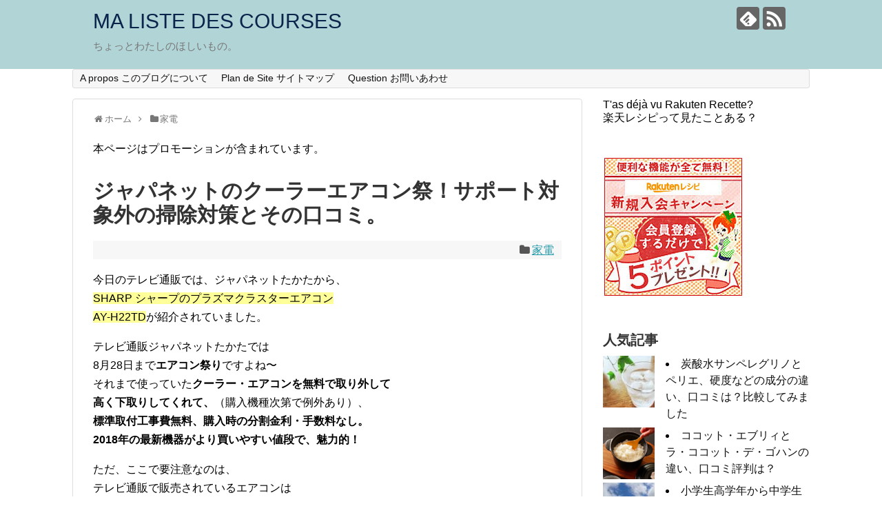

--- FILE ---
content_type: text/html; charset=UTF-8
request_url: https://life-chic.com/798.html
body_size: 22278
content:
<!DOCTYPE html>
<html lang="ja">
<head>
<meta charset="UTF-8">
  <meta name="viewport" content="width=1280, maximum-scale=1, user-scalable=yes">
<link rel="alternate" type="application/rss+xml" title="MA LISTE DES COURSES RSS Feed" href="https://life-chic.com/feed" />
<link rel="pingback" href="https://life-chic.com/xmlrpc.php" />
<meta name="description" content="今日のテレビ通販では、ジャパネットたかたから、SHARP シャープのプラズマクラスターエアコンAY-H22TDが紹介されていました。テレビ通販ジャパネットたかたでは8月28日までエアコン祭りですよね〜それまで使っていたクーラー・エアコンを無" />
<meta name="keywords" content="ジャパネット　エアコン　掃除" />
<!-- OGP -->
<meta property="og:type" content="article">
<meta property="og:description" content="今日のテレビ通販では、ジャパネットたかたから、SHARP シャープのプラズマクラスターエアコンAY-H22TDが紹介されていました。テレビ通販ジャパネットたかたでは8月28日までエアコン祭りですよね〜それまで使っていたクーラー・エアコンを無">
<meta property="og:title" content="ジャパネットのクーラーエアコン祭！サポート対象外の掃除対策とその口コミ。">
<meta property="og:url" content="https://life-chic.com/798.html">
<meta property="og:image" content="https://life-chic.com/wp-content/uploads/2018/06/26e0130b5ac7452b947762845f2b8b0a_s.jpg">
<meta property="og:site_name" content="MA LISTE DES COURSES">
<meta property="og:locale" content="ja_JP">
<!-- /OGP -->
<!-- Twitter Card -->
<meta name="twitter:card" content="summary">
<meta name="twitter:description" content="今日のテレビ通販では、ジャパネットたかたから、SHARP シャープのプラズマクラスターエアコンAY-H22TDが紹介されていました。テレビ通販ジャパネットたかたでは8月28日までエアコン祭りですよね〜それまで使っていたクーラー・エアコンを無">
<meta name="twitter:title" content="ジャパネットのクーラーエアコン祭！サポート対象外の掃除対策とその口コミ。">
<meta name="twitter:url" content="https://life-chic.com/798.html">
<meta name="twitter:image" content="https://life-chic.com/wp-content/uploads/2018/06/26e0130b5ac7452b947762845f2b8b0a_s.jpg">
<meta name="twitter:domain" content="life-chic.com">
<!-- /Twitter Card -->

<title>ジャパネットのクーラーエアコン祭！サポート対象外の掃除対策とその口コミ。</title>
<link rel='dns-prefetch' href='//webfonts.xserver.jp' />
<link rel='dns-prefetch' href='//s0.wp.com' />
<link rel='dns-prefetch' href='//secure.gravatar.com' />
<link rel='dns-prefetch' href='//s.w.org' />
<link rel="alternate" type="application/rss+xml" title="MA LISTE DES COURSES &raquo; フィード" href="https://life-chic.com/feed" />
<link rel="alternate" type="application/rss+xml" title="MA LISTE DES COURSES &raquo; コメントフィード" href="https://life-chic.com/comments/feed" />
<link rel="alternate" type="application/rss+xml" title="MA LISTE DES COURSES &raquo; ジャパネットのクーラーエアコン祭！サポート対象外の掃除対策とその口コミ。 のコメントのフィード" href="https://life-chic.com/798.html/feed" />
		<!-- This site uses the Google Analytics by MonsterInsights plugin v8.16 - Using Analytics tracking - https://www.monsterinsights.com/ -->
							<script src="//www.googletagmanager.com/gtag/js?id=G-K9TL6T2MR9"  data-cfasync="false" data-wpfc-render="false" type="text/javascript" async></script>
			<script data-cfasync="false" data-wpfc-render="false" type="text/javascript">
				var mi_version = '8.16';
				var mi_track_user = true;
				var mi_no_track_reason = '';
				
								var disableStrs = [
										'ga-disable-G-K9TL6T2MR9',
															'ga-disable-UA-116242712-1',
									];

				/* Function to detect opted out users */
				function __gtagTrackerIsOptedOut() {
					for (var index = 0; index < disableStrs.length; index++) {
						if (document.cookie.indexOf(disableStrs[index] + '=true') > -1) {
							return true;
						}
					}

					return false;
				}

				/* Disable tracking if the opt-out cookie exists. */
				if (__gtagTrackerIsOptedOut()) {
					for (var index = 0; index < disableStrs.length; index++) {
						window[disableStrs[index]] = true;
					}
				}

				/* Opt-out function */
				function __gtagTrackerOptout() {
					for (var index = 0; index < disableStrs.length; index++) {
						document.cookie = disableStrs[index] + '=true; expires=Thu, 31 Dec 2099 23:59:59 UTC; path=/';
						window[disableStrs[index]] = true;
					}
				}

				if ('undefined' === typeof gaOptout) {
					function gaOptout() {
						__gtagTrackerOptout();
					}
				}
								window.dataLayer = window.dataLayer || [];

				window.MonsterInsightsDualTracker = {
					helpers: {},
					trackers: {},
				};
				if (mi_track_user) {
					function __gtagDataLayer() {
						dataLayer.push(arguments);
					}

					function __gtagTracker(type, name, parameters) {
						if (!parameters) {
							parameters = {};
						}

						if (parameters.send_to) {
							__gtagDataLayer.apply(null, arguments);
							return;
						}

						if (type === 'event') {
														parameters.send_to = monsterinsights_frontend.v4_id;
							var hookName = name;
							if (typeof parameters['event_category'] !== 'undefined') {
								hookName = parameters['event_category'] + ':' + name;
							}

							if (typeof MonsterInsightsDualTracker.trackers[hookName] !== 'undefined') {
								MonsterInsightsDualTracker.trackers[hookName](parameters);
							} else {
								__gtagDataLayer('event', name, parameters);
							}
							
														parameters.send_to = monsterinsights_frontend.ua;
							__gtagDataLayer(type, name, parameters);
													} else {
							__gtagDataLayer.apply(null, arguments);
						}
					}

					__gtagTracker('js', new Date());
					__gtagTracker('set', {
						'developer_id.dZGIzZG': true,
											});
										__gtagTracker('config', 'G-K9TL6T2MR9', {"forceSSL":"true"} );
															__gtagTracker('config', 'UA-116242712-1', {"forceSSL":"true"} );
										window.gtag = __gtagTracker;										(function () {
						/* https://developers.google.com/analytics/devguides/collection/analyticsjs/ */
						/* ga and __gaTracker compatibility shim. */
						var noopfn = function () {
							return null;
						};
						var newtracker = function () {
							return new Tracker();
						};
						var Tracker = function () {
							return null;
						};
						var p = Tracker.prototype;
						p.get = noopfn;
						p.set = noopfn;
						p.send = function () {
							var args = Array.prototype.slice.call(arguments);
							args.unshift('send');
							__gaTracker.apply(null, args);
						};
						var __gaTracker = function () {
							var len = arguments.length;
							if (len === 0) {
								return;
							}
							var f = arguments[len - 1];
							if (typeof f !== 'object' || f === null || typeof f.hitCallback !== 'function') {
								if ('send' === arguments[0]) {
									var hitConverted, hitObject = false, action;
									if ('event' === arguments[1]) {
										if ('undefined' !== typeof arguments[3]) {
											hitObject = {
												'eventAction': arguments[3],
												'eventCategory': arguments[2],
												'eventLabel': arguments[4],
												'value': arguments[5] ? arguments[5] : 1,
											}
										}
									}
									if ('pageview' === arguments[1]) {
										if ('undefined' !== typeof arguments[2]) {
											hitObject = {
												'eventAction': 'page_view',
												'page_path': arguments[2],
											}
										}
									}
									if (typeof arguments[2] === 'object') {
										hitObject = arguments[2];
									}
									if (typeof arguments[5] === 'object') {
										Object.assign(hitObject, arguments[5]);
									}
									if ('undefined' !== typeof arguments[1].hitType) {
										hitObject = arguments[1];
										if ('pageview' === hitObject.hitType) {
											hitObject.eventAction = 'page_view';
										}
									}
									if (hitObject) {
										action = 'timing' === arguments[1].hitType ? 'timing_complete' : hitObject.eventAction;
										hitConverted = mapArgs(hitObject);
										__gtagTracker('event', action, hitConverted);
									}
								}
								return;
							}

							function mapArgs(args) {
								var arg, hit = {};
								var gaMap = {
									'eventCategory': 'event_category',
									'eventAction': 'event_action',
									'eventLabel': 'event_label',
									'eventValue': 'event_value',
									'nonInteraction': 'non_interaction',
									'timingCategory': 'event_category',
									'timingVar': 'name',
									'timingValue': 'value',
									'timingLabel': 'event_label',
									'page': 'page_path',
									'location': 'page_location',
									'title': 'page_title',
								};
								for (arg in args) {
																		if (!(!args.hasOwnProperty(arg) || !gaMap.hasOwnProperty(arg))) {
										hit[gaMap[arg]] = args[arg];
									} else {
										hit[arg] = args[arg];
									}
								}
								return hit;
							}

							try {
								f.hitCallback();
							} catch (ex) {
							}
						};
						__gaTracker.create = newtracker;
						__gaTracker.getByName = newtracker;
						__gaTracker.getAll = function () {
							return [];
						};
						__gaTracker.remove = noopfn;
						__gaTracker.loaded = true;
						window['__gaTracker'] = __gaTracker;
					})();
									} else {
										console.log("");
					(function () {
						function __gtagTracker() {
							return null;
						}

						window['__gtagTracker'] = __gtagTracker;
						window['gtag'] = __gtagTracker;
					})();
									}
			</script>
				<!-- / Google Analytics by MonsterInsights -->
				<script type="text/javascript">
			window._wpemojiSettings = {"baseUrl":"https:\/\/s.w.org\/images\/core\/emoji\/11\/72x72\/","ext":".png","svgUrl":"https:\/\/s.w.org\/images\/core\/emoji\/11\/svg\/","svgExt":".svg","source":{"concatemoji":"https:\/\/life-chic.com\/wp-includes\/js\/wp-emoji-release.min.js?ver=4.9.26&fver=20210415040632"}};
			!function(e,a,t){var n,r,o,i=a.createElement("canvas"),p=i.getContext&&i.getContext("2d");function s(e,t){var a=String.fromCharCode;p.clearRect(0,0,i.width,i.height),p.fillText(a.apply(this,e),0,0);e=i.toDataURL();return p.clearRect(0,0,i.width,i.height),p.fillText(a.apply(this,t),0,0),e===i.toDataURL()}function c(e){var t=a.createElement("script");t.src=e,t.defer=t.type="text/javascript",a.getElementsByTagName("head")[0].appendChild(t)}for(o=Array("flag","emoji"),t.supports={everything:!0,everythingExceptFlag:!0},r=0;r<o.length;r++)t.supports[o[r]]=function(e){if(!p||!p.fillText)return!1;switch(p.textBaseline="top",p.font="600 32px Arial",e){case"flag":return s([55356,56826,55356,56819],[55356,56826,8203,55356,56819])?!1:!s([55356,57332,56128,56423,56128,56418,56128,56421,56128,56430,56128,56423,56128,56447],[55356,57332,8203,56128,56423,8203,56128,56418,8203,56128,56421,8203,56128,56430,8203,56128,56423,8203,56128,56447]);case"emoji":return!s([55358,56760,9792,65039],[55358,56760,8203,9792,65039])}return!1}(o[r]),t.supports.everything=t.supports.everything&&t.supports[o[r]],"flag"!==o[r]&&(t.supports.everythingExceptFlag=t.supports.everythingExceptFlag&&t.supports[o[r]]);t.supports.everythingExceptFlag=t.supports.everythingExceptFlag&&!t.supports.flag,t.DOMReady=!1,t.readyCallback=function(){t.DOMReady=!0},t.supports.everything||(n=function(){t.readyCallback()},a.addEventListener?(a.addEventListener("DOMContentLoaded",n,!1),e.addEventListener("load",n,!1)):(e.attachEvent("onload",n),a.attachEvent("onreadystatechange",function(){"complete"===a.readyState&&t.readyCallback()})),(n=t.source||{}).concatemoji?c(n.concatemoji):n.wpemoji&&n.twemoji&&(c(n.twemoji),c(n.wpemoji)))}(window,document,window._wpemojiSettings);
		</script>
		<style type="text/css">
img.wp-smiley,
img.emoji {
	display: inline !important;
	border: none !important;
	box-shadow: none !important;
	height: 1em !important;
	width: 1em !important;
	margin: 0 .07em !important;
	vertical-align: -0.1em !important;
	background: none !important;
	padding: 0 !important;
}
</style>
<link rel='stylesheet' id='simplicity-style-css'  href='https://life-chic.com/wp-content/themes/simplicity2/style.css?ver=4.9.26&#038;fver=20180322013351' type='text/css' media='all' />
<link rel='stylesheet' id='responsive-style-css'  href='https://life-chic.com/wp-content/themes/simplicity2/css/responsive-pc.css?ver=4.9.26&#038;fver=20180322013351' type='text/css' media='all' />
<link rel='stylesheet' id='font-awesome-style-css'  href='https://life-chic.com/wp-content/themes/simplicity2/webfonts/css/font-awesome.min.css?ver=4.9.26&#038;fver=20180322013351' type='text/css' media='all' />
<link rel='stylesheet' id='icomoon-style-css'  href='https://life-chic.com/wp-content/themes/simplicity2/webfonts/icomoon/style.css?ver=4.9.26&#038;fver=20180322013351' type='text/css' media='all' />
<link rel='stylesheet' id='extension-style-css'  href='https://life-chic.com/wp-content/themes/simplicity2/css/extension.css?ver=4.9.26&#038;fver=20180322013351' type='text/css' media='all' />
<style id='extension-style-inline-css' type='text/css'>
#header{background-color:#b1d4d6}#site-title a{color:#0b244c} .entry-thumb img,.related-entry-thumb img,.widget_new_entries ul li img,.widget_new_popular ul li img,.widget_popular_ranking ul li img,#prev-next img,.widget_new_entries .new-entrys-large .new-entry img{border-radius:10px}@media screen and (max-width:639px){.article br{display:block}}
</style>
<link rel='stylesheet' id='child-style-css'  href='https://life-chic.com/wp-content/themes/simplicity2-child/style.css?ver=4.9.26&#038;fver=20180322013540' type='text/css' media='all' />
<link rel='stylesheet' id='print-style-css'  href='https://life-chic.com/wp-content/themes/simplicity2/css/print.css?ver=4.9.26&#038;fver=20180322013351' type='text/css' media='print' />
<link rel='stylesheet' id='sns-twitter-type-style-css'  href='https://life-chic.com/wp-content/themes/simplicity2/css/sns-twitter-type.css?ver=4.9.26&#038;fver=20180322013351' type='text/css' media='all' />
<link rel='stylesheet' id='contact-form-7-css'  href='https://life-chic.com/wp-content/plugins/contact-form-7/includes/css/styles.css?ver=5.1.7&#038;fver=20200509080136' type='text/css' media='all' />
<link rel='stylesheet' id='toc-screen-css'  href='https://life-chic.com/wp-content/plugins/table-of-contents-plus/screen.min.css?ver=2002&#038;fver=20200509080143' type='text/css' media='all' />
<link rel='stylesheet' id='wordpress-popular-posts-css-css'  href='https://life-chic.com/wp-content/plugins/wordpress-popular-posts/assets/css/wpp.css?ver=5.1.0&#038;fver=20200509080147' type='text/css' media='all' />
<link rel='stylesheet' id='jetpack_css-css'  href='https://life-chic.com/wp-content/plugins/jetpack/css/jetpack.css?ver=6.8.5&#038;fver=20241014035839' type='text/css' media='all' />
<script type='text/javascript' src='https://life-chic.com/wp-includes/js/jquery/jquery.js?ver=1.12.4&#038;fver=20190905035322'></script>
<script type='text/javascript' src='https://life-chic.com/wp-includes/js/jquery/jquery-migrate.min.js?ver=1.4.1&#038;fver=20160520061128'></script>
<script type='text/javascript' src='//webfonts.xserver.jp/js/xserver.js?ver=1.2.1'></script>
<script type='text/javascript' src='https://life-chic.com/wp-content/plugins/google-analytics-for-wordpress/assets/js/frontend-gtag.min.js?ver=8.16&#038;fver=20230621084515'></script>
<script data-cfasync="false" data-wpfc-render="false" type="text/javascript" id='monsterinsights-frontend-script-js-extra'>/* <![CDATA[ */
var monsterinsights_frontend = {"js_events_tracking":"true","download_extensions":"doc,pdf,ppt,zip,xls,docx,pptx,xlsx","inbound_paths":"[]","home_url":"https:\/\/life-chic.com","hash_tracking":"false","ua":"UA-116242712-1","v4_id":"G-K9TL6T2MR9"};/* ]]> */
</script>
<script type='text/javascript'>
/* <![CDATA[ */
var wpp_params = {"sampling_active":"0","sampling_rate":"100","ajax_url":"https:\/\/life-chic.com\/wp-json\/wordpress-popular-posts\/v1\/popular-posts","ID":"798","token":"ccdb93e555","debug":""};
/* ]]> */
</script>
<script type='text/javascript' src='https://life-chic.com/wp-content/plugins/wordpress-popular-posts/assets/js/wpp-5.0.0.min.js?ver=5.1.0&#038;fver=20200509080147'></script>
<link rel="canonical" href="https://life-chic.com/798.html" />
<link rel='shortlink' href='https://wp.me/paiRMK-cS' />
<link rel="alternate" type="application/json+oembed" href="https://life-chic.com/wp-json/oembed/1.0/embed?url=https%3A%2F%2Flife-chic.com%2F798.html" />
<link rel="alternate" type="text/xml+oembed" href="https://life-chic.com/wp-json/oembed/1.0/embed?url=https%3A%2F%2Flife-chic.com%2F798.html&#038;format=xml" />

<link rel='dns-prefetch' href='//v0.wordpress.com'/>
<style type='text/css'>img#wpstats{display:none}</style>		<style type="text/css">.recentcomments a{display:inline !important;padding:0 !important;margin:0 !important;}</style>
		<style type="text/css">.broken_link, a.broken_link {
	text-decoration: line-through;
}</style>
<!-- Jetpack Open Graph Tags -->
<meta property="og:type" content="article" />
<meta property="og:title" content="ジャパネットのクーラーエアコン祭！サポート対象外の掃除対策とその口コミ。" />
<meta property="og:url" content="https://life-chic.com/798.html" />
<meta property="og:description" content="今日のテレビ通販では、ジャパネットたかたから、 SHARP シャープのプラズマクラスターエアコン AY-H22&hellip;" />
<meta property="article:published_time" content="2018-06-13T16:43:49+00:00" />
<meta property="article:modified_time" content="2018-07-17T13:02:48+00:00" />
<meta property="og:site_name" content="MA LISTE DES COURSES" />
<meta property="og:image" content="https://life-chic.com/wp-content/uploads/2018/06/26e0130b5ac7452b947762845f2b8b0a_s.jpg" />
<meta property="og:image:width" content="550" />
<meta property="og:image:height" content="367" />
<meta property="og:locale" content="ja_JP" />
<meta name="twitter:text:title" content="ジャパネットのクーラーエアコン祭！サポート対象外の掃除対策とその口コミ。" />
<meta name="twitter:image" content="https://life-chic.com/wp-content/uploads/2018/06/26e0130b5ac7452b947762845f2b8b0a_s.jpg?w=640" />
<meta name="twitter:card" content="summary_large_image" />

<!-- End Jetpack Open Graph Tags -->
			<style type="text/css" id="wp-custom-css">
				.box6 {
padding: 0.5em 1em;
margin: 2em 0;
background: #f0f7ff;
border: dashed 2px #5b8bd0;/*点線*/
}
.box6 p {
margin: 0;
padding: 0;
}			</style>
		</head>
  <body class="post-template-default single single-post postid-798 single-format-standard categoryid-11" itemscope itemtype="http://schema.org/WebPage">
    <div id="container">

      <!-- header -->
      <header itemscope itemtype="http://schema.org/WPHeader">
        <div id="header" class="clearfix">
          <div id="header-in">

                        <div id="h-top">
              <!-- モバイルメニュー表示用のボタン -->
<div id="mobile-menu">
  <a id="mobile-menu-toggle" href="#"><span class="fa fa-bars fa-2x"></span></a>
</div>

              <div class="alignleft top-title-catchphrase">
                <!-- サイトのタイトル -->
<p id="site-title" itemscope itemtype="http://schema.org/Organization">
  <a href="https://life-chic.com/">MA LISTE DES COURSES</a></p>
<!-- サイトの概要 -->
<p id="site-description">
  ちょっとわたしのほしいもの。</p>
              </div>

              <div class="alignright top-sns-follows">
                                <!-- SNSページ -->
<div class="sns-pages">
<p class="sns-follow-msg">フォローする</p>
<ul class="snsp">
<li class="feedly-page"><a href="//feedly.com/i/subscription/feed/https://life-chic.com/feed" target="blank" title="feedlyで更新情報を購読" rel="nofollow"><span class="icon-feedly-logo"></span></a></li><li class="rss-page"><a href="https://life-chic.com/feed" target="_blank" title="RSSで更新情報をフォロー" rel="nofollow"><span class="icon-rss-logo"></span></a></li>  </ul>
</div>
                              </div>

            </div><!-- /#h-top -->
          </div><!-- /#header-in -->
        </div><!-- /#header -->
      </header>

      <!-- Navigation -->
<nav itemscope itemtype="http://schema.org/SiteNavigationElement">
  <div id="navi">
      	<div id="navi-in">
      <div class="menu"><ul>
<li class="page_item page-item-1347"><a href="https://life-chic.com/page-1347.html">A propos このブログについて</a></li>
<li class="page_item page-item-13"><a href="https://life-chic.com/site-map1.html">Plan de Site サイトマップ</a></li>
<li class="page_item page-item-11"><a href="https://life-chic.com/question-%e3%81%8a%e5%95%8f%e3%81%84%e3%81%82%e3%82%8f%e3%81%9b.html">Question お問いあわせ</a></li>
</ul></div>
    </div><!-- /#navi-in -->
  </div><!-- /#navi -->
</nav>
<!-- /Navigation -->
      <!-- 本体部分 -->
      <div id="body">
        <div id="body-in" class="cf">

          
          <!-- main -->
          <main itemscope itemprop="mainContentOfPage">
            <div id="main" itemscope itemtype="http://schema.org/Blog">
  
  <div id="breadcrumb" class="breadcrumb-category"><div itemtype="http://data-vocabulary.org/Breadcrumb" itemscope="" class="breadcrumb-home"><span class="fa fa-home fa-fw"></span><a href="https://life-chic.com" itemprop="url"><span itemprop="title">ホーム</span></a><span class="sp"><span class="fa fa-angle-right"></span></span></div><div itemtype="http://data-vocabulary.org/Breadcrumb" itemscope=""><span class="fa fa-folder fa-fw"></span><a href="https://life-chic.com/category/%e5%ae%b6%e9%9b%bb" itemprop="url"><span itemprop="title">家電</span></a></div></div><!-- /#breadcrumb -->  <div id="post-798" class="post-798 post type-post status-publish format-standard has-post-thumbnail hentry category-11 tag-124 tag-127 tag-125 tag-126">
  <article class="article">
  
      <div id="text-13" class="widget-over-articletitle widget_text">			<div class="textwidget"><p>本ページはプロモーションが含まれています。</p>
</div>
		</div>  
  <header>
    <h1 class="entry-title">
            ジャパネットのクーラーエアコン祭！サポート対象外の掃除対策とその口コミ。          </h1>
    <p class="post-meta">
          
      <span class="category"><span class="fa fa-folder fa-fw"></span><a href="https://life-chic.com/category/%e5%ae%b6%e9%9b%bb" rel="category tag">家電</a></span>

      
      
      
      
      
    </p>

    
    
    
      </header>

  
  <div id="the-content" class="entry-content">
  <p>今日のテレビ通販では、ジャパネットたかたから、<br />
<span class="marker">SHARP </span><span class="marker">シャープのプラズマクラスターエアコン</span><br />
<span class="marker">AY-H22TD</span>が紹介されていました。</p>
<p>テレビ通販ジャパネットたかたでは<br />
8月28日まで<strong>エアコン祭り</strong>ですよね〜<br />
それまで使っていた<strong>クーラー・エアコンを無料で取り外して</strong><br />
<strong>高く下取りしてくれて、</strong>（購入機種次第で例外あり）、<br />
<strong>標準取付工事費無料、購入時の分割金利・手数料なし。</strong><br />
<strong>2018年の最新機器がより買いやすい値段で、魅力的！</strong></p>
<p>ただ、ここで要注意なのは、<br />
テレビ通販で販売されているエアコンは<br />
通販オリジナル商品であることが多く、<br />
<strong>購入後メーカーがサポートしてくれない</strong>ことがあります。<br />
ジャパネットも<strong>清掃については無料では対応してくれません</strong>。</p>
<p><span style="font-size: 12px;">こちらのプラズマクラスターエアコンには</span><span style="font-size: 12px;"><br />
</span><span style="font-size: 12px;"><strong>フィルター自動清掃機能ついてます</strong></span><span style="font-size: 12px;">↓</span></p>
<table cellspacing="0" cellpadding="0">
<tbody>
<tr>
<td>
<div style="border: 1px solid #000000; background-color: #ffffff; width: 250px; margin: 0px; padding-top: 6px; text-align: center; overflow: auto;">
<p><a style="word-wrap: break-word;" href="https://hb.afl.rakuten.co.jp/hgc/16c32f41.a9386de4.16c32f43.61886fe6/?pc=https%3A%2F%2Fitem.rakuten.co.jp%2Fairmatsu-plus%2Fay-h22h-w%2F&amp;m=http%3A%2F%2Fm.rakuten.co.jp%2Fairmatsu-plus%2Fi%2F10061333%2F&amp;link_type=picttext&amp;ut=eyJwYWdlIjoiaXRlbSIsInR5cGUiOiJwaWN0dGV4dCIsInNpemUiOiIyNDB4MjQwIiwibmFtIjoxLCJuYW1wIjoiZG93biIsImNvbSI6MCwiY29tcCI6ImxlZnQiLCJwcmljZSI6MSwiYm9yIjoxLCJjb2wiOjB9" target="_blank" rel="nofollow noopener" class="broken_link"><img style="margin: 2px;" title="[商品価格に関しましては、リンクが作成された時点と現時点で情報が変更されている場合がございます。]" src="https://hbb.afl.rakuten.co.jp/hgb/16c32f41.a9386de4.16c32f43.61886fe6/?me_id=1252082&amp;item_id=10061333&amp;m=https%3A%2F%2Fthumbnail.image.rakuten.co.jp%2F%400_mall%2Fairmatsu-plus%2Fcabinet%2F05757615%2Fimgrc0077770116.gif%3F_ex%3D80x80&amp;pc=https%3A%2F%2Fthumbnail.image.rakuten.co.jp%2F%400_mall%2Fairmatsu-plus%2Fcabinet%2F05757615%2Fimgrc0077770116.gif%3F_ex%3D240x240&amp;s=240x240&amp;t=picttext" alt="[商品価格に関しましては、リンクが作成された時点と現時点で情報が変更されている場合がございます。]" /></a></p>
<p style="font-size: 12px; line-height: 1.4em; text-align: left; margin: 0px; padding: 2px 6px; word-wrap: break-word;"><a style="word-wrap: break-word;" href="https://hb.afl.rakuten.co.jp/hgc/16c32f41.a9386de4.16c32f43.61886fe6/?pc=https%3A%2F%2Fitem.rakuten.co.jp%2Fairmatsu-plus%2Fay-h22h-w%2F&amp;m=http%3A%2F%2Fm.rakuten.co.jp%2Fairmatsu-plus%2Fi%2F10061333%2F&amp;link_type=picttext&amp;ut=eyJwYWdlIjoiaXRlbSIsInR5cGUiOiJwaWN0dGV4dCIsInNpemUiOiIyNDB4MjQwIiwibmFtIjoxLCJuYW1wIjoiZG93biIsImNvbSI6MCwiY29tcCI6ImxlZnQiLCJwcmljZSI6MSwiYm9yIjoxLCJjb2wiOjB9" target="_blank" rel="nofollow noopener" class="broken_link">【土曜出荷OK】【送料無料(関東甲信/北陸中部/関西/東北のみ)】シャープ■AY-H22H-W■ 2018年モデル【プラズマクラスター25000 -H-Hシリーズ-】[主に木造6畳 鉄筋8畳用][170サイズ]【あす楽対応】</a></p>
<p>価格：93800円（税込、送料無料) <span style="color: #bbb;">(2018/6/13時点)</span></p>
</div>
</td>
</tr>
</tbody>
</table>
<p>使用して1年くらいすると発生する可能性のある黒カビ。<br />
お得に購入できて、便利に使ってきたけれど、</p>
<p><span style="font-size: 18px;">エアコン・クーラーはまだ新しいのに、</span><br />
<span style="font-size: 18px;">清掃方法がわからない、もしかしてこのクーラー掃除できない？</span></p>
<p>そこで、今日は、ジャパネットなど通販で買った<br />
<span class="bold-red">オリジナルエアコン・クーラーの掃除ができない不安を</span><br />
<span class="bold-red">解消する方法をご紹介</span>したいと思います。</p>
<h3>まずはメーカーサイトを確認してみる</h3>
<p>例えば、シャープのプラズマクラスターのメーカーサイトを見てみると、<br />
<span class="embed-youtube" style="text-align:center; display: block;"><div class="video-container"><div class="video"><iframe class='youtube-player' type='text/html' width='680' height='383' src='https://www.youtube.com/embed/KXizlU6kHIs?version=3&#038;rel=1&#038;fs=1&#038;autohide=2&#038;showsearch=0&#038;showinfo=1&#038;iv_load_policy=1&#038;wmode=transparent' allowfullscreen='true' style='border:0;'></iframe></div></div></span></p>
<p>最近はお手入れ方法が動画で見られることもあって便利ですね。こんな風に、<strong>お掃除の仕方が掲載されていないか、確認</strong>してみましょう。</p>
<h3>エアコンクリーニングサービスを利用する</h3>
<p>それでも<strong>やっぱり、できない、わからない</strong>。</p>
<p>ネットで見て、<strong>型番も見つからない</strong>、<br />
どうしたらいいのかわからない。</p>
<p>そんなときは、エアコン専用のクリーニングサービスを使うことを<br />
検討してみませんか。</p>
<p><strong><span style="font-size: 18px;"><span class="bold ref">CHECK</span></span><span style="font-size: 18px;"><span class="bold ref">＞＞</span></span><span style="font-size: 18px;"><a style="word-wrap: break-word;" href="https://hb.afl.rakuten.co.jp/hgc/168b64ec.4e17c327.168b64ed.ea2d4b29/?pc=https%3A%2F%2Fsearch.rakuten.co.jp%2Fsearch%2Fmall%2F%25E3%2582%25A8%25E3%2582%25A2%25E3%2582%25B3%25E3%2583%25B3%25E3%2582%25AF%25E3%2583%25AA%25E3%2583%25BC%25E3%2583%258B%25E3%2583%25B3%25E3%2582%25B0%2F%3Fnitem%3D%25E3%2581%25AE%25E3%2581%25BC%25E3%2582%258A%25E3%2580%2580%25E3%2583%2591%25E3%2583%2583%25E3%2582%25AF%25E3%2580%2580%25E3%2582%25AF%25E3%2583%25AA%25E3%2583%25BC%25E3%2583%258A%25E3%2583%25BC&amp;m=https%3A%2F%2Fsearch.rakuten.co.jp%2Fsearch%2Fmall%2F%25E3%2582%25A8%25E3%2582%25A2%25E3%2582%25B3%25E3%2583%25B3%25E3%2582%25AF%25E3%2583%25AA%25E3%2583%25BC%25E3%2583%258B%25E3%2583%25B3%25E3%2582%25B0%2F%3Fnitem%3D%25E3%2581%25AE%25E3%2581%25BC%25E3%2582%258A%25E3%2580%2580%25E3%2583%2591%25E3%2583%2583%25E3%2582%25AF%25E3%2580%2580%25E3%2582%25AF%25E3%2583%25AA%25E3%2583%25BC%25E3%2583%258A%25E3%2583%25BC&amp;link_type=text&amp;ut=eyJwYWdlIjoidXJsIiwidHlwZSI6InRlc3QiLCJjb2wiOjB9" target="_blank" rel="nofollow noopener">エアコンクリーニングサービス</a></span><span style="font-size: 18px;"><a style="word-wrap: break-word;" href="https://hb.afl.rakuten.co.jp/hgc/168b64ec.4e17c327.168b64ed.ea2d4b29/?pc=https%3A%2F%2Fsearch.rakuten.co.jp%2Fsearch%2Fmall%2F%25E3%2582%25A8%25E3%2582%25A2%25E3%2582%25B3%25E3%2583%25B3%25E3%2582%25AF%25E3%2583%25AA%25E3%2583%25BC%25E3%2583%258B%25E3%2583%25B3%25E3%2582%25B0%2F%3Fnitem%3D%25E3%2581%25AE%25E3%2581%25BC%25E3%2582%258A%25E3%2580%2580%25E3%2583%2591%25E3%2583%2583%25E3%2582%25AF%25E3%2580%2580%25E3%2582%25AF%25E3%2583%25AA%25E3%2583%25BC%25E3%2583%258A%25E3%2583%25BC&amp;m=https%3A%2F%2Fsearch.rakuten.co.jp%2Fsearch%2Fmall%2F%25E3%2582%25A8%25E3%2582%25A2%25E3%2582%25B3%25E3%2583%25B3%25E3%2582%25AF%25E3%2583%25AA%25E3%2583%25BC%25E3%2583%258B%25E3%2583%25B3%25E3%2582%25B0%2F%3Fnitem%3D%25E3%2581%25AE%25E3%2581%25BC%25E3%2582%258A%25E3%2580%2580%25E3%2583%2591%25E3%2583%2583%25E3%2582%25AF%25E3%2580%2580%25E3%2582%25AF%25E3%2583%25AA%25E3%2583%25BC%25E3%2583%258A%25E3%2583%25BC&amp;link_type=text&amp;ut=eyJwYWdlIjoidXJsIiwidHlwZSI6InRlc3QiLCJjb2wiOjB9" target="_blank" rel="nofollow noopener">一覧【楽天】</a></span></strong></p>
<p><span class="marker">新しいエアコンを買い換えると思えば</span><span class="marker"><strong>クリーニングサービスは安く</strong></span><span class="marker">あがります</span>。</p>
<p>例えば、こちらは<strong>シャープのプラズマクラスター室内機専門のクリーニング</strong>で<br />
<strong>防カビ防菌消臭施工</strong>セット。</p>
<table cellspacing="0" cellpadding="0">
<tbody>
<tr>
<td>
<div style="border: 1px solid #000000; background-color: #ffffff; width: 250px; margin: 0px; padding-top: 6px; text-align: center; overflow: auto;">
<p><a style="word-wrap: break-word;" href="https://hb.afl.rakuten.co.jp/hgc/16c2f03a.d3d16364.16c2f03b.1282fa93/?pc=https%3A%2F%2Fitem.rakuten.co.jp%2Fdustary%2F10000132%2F&amp;m=http%3A%2F%2Fm.rakuten.co.jp%2Fdustary%2Fi%2F10000132%2F&amp;link_type=picttext&amp;ut=eyJwYWdlIjoiaXRlbSIsInR5cGUiOiJwaWN0dGV4dCIsInNpemUiOiIyNDB4MjQwIiwibmFtIjoxLCJuYW1wIjoiZG93biIsImNvbSI6MCwiY29tcCI6ImxlZnQiLCJwcmljZSI6MSwiYm9yIjoxLCJjb2wiOjB9" target="_blank" rel="nofollow noopener" class="broken_link"><img style="margin: 2px;" title="[商品価格に関しましては、リンクが作成された時点と現時点で情報が変更されている場合がございます。]" src="https://hbb.afl.rakuten.co.jp/hgb/16c2f03a.d3d16364.16c2f03b.1282fa93/?me_id=1276160&amp;item_id=10000132&amp;m=https%3A%2F%2Fthumbnail.image.rakuten.co.jp%2F%400_mall%2Fdustary%2Fcabinet%2Feakon_creaning%2Fitem%2Fimgrc0062735265.gif%3F_ex%3D80x80&amp;pc=https%3A%2F%2Fthumbnail.image.rakuten.co.jp%2F%400_mall%2Fdustary%2Fcabinet%2Feakon_creaning%2Fitem%2Fimgrc0062735265.gif%3F_ex%3D240x240&amp;s=240x240&amp;t=picttext" alt="[商品価格に関しましては、リンクが作成された時点と現時点で情報が変更されている場合がございます。]" /></a></p>
<p style="font-size: 12px; line-height: 1.4em; text-align: left; margin: 0px; padding: 2px 6px; word-wrap: break-word;"><a style="word-wrap: break-word;" href="https://hb.afl.rakuten.co.jp/hgc/16c2f03a.d3d16364.16c2f03b.1282fa93/?pc=https%3A%2F%2Fitem.rakuten.co.jp%2Fdustary%2F10000132%2F&amp;m=http%3A%2F%2Fm.rakuten.co.jp%2Fdustary%2Fi%2F10000132%2F&amp;link_type=picttext&amp;ut=eyJwYWdlIjoiaXRlbSIsInR5cGUiOiJwaWN0dGV4dCIsInNpemUiOiIyNDB4MjQwIiwibmFtIjoxLCJuYW1wIjoiZG93biIsImNvbSI6MCwiY29tcCI6ImxlZnQiLCJwcmljZSI6MSwiYm9yIjoxLCJjb2wiOjB9" target="_blank" rel="nofollow noopener" class="broken_link">エアコンクリーニングSHARP プラズマクラスター【室内機＋防カビ＆除菌消臭施工セット】＜楽天最安値に挑戦中・期間限定＞【東京・神奈川・千葉・埼玉】</a></p>
<p>価格：10800円（税込、送料無料) <span style="color: #bbb;">(2018/6/13時点)</span></p>
</div>
</td>
</tr>
</tbody>
</table>
<p>このサービス店に依頼する強みは、<br />
もし<strong>メーカーや機種、出力などがわからなくても、<br />
（もちろんプラズマクラスターじゃなくても）<br />
家庭用エアコンなら対応してくれる</strong>ことです。</p>
<p>エアコンの構造を理解した上で、<strong>その機種にあった洗浄を行って、</strong><br />
<strong>自分では掃除しきれない、目に見えない菌やウィルスも除菌</strong>してくれます。</p>
<p><span class="red-under">部屋に知らない人が入ってきて大丈夫？</span></p>
<p>そんな不安もありますので、実際、こちらの<br />
<strong>自動掃除機能付きのプラズマクラスターの</strong><br />
<strong>清掃サービス</strong>を使った方の口コミがいくつかありますので、<br />
ご紹介しますね。</p>
<table cellspacing="0" cellpadding="0">
<tbody>
<tr>
<td>
<div style="border: 1px solid #000000; background-color: #ffffff; width: 250px; margin: 0px; padding-top: 6px; text-align: center; overflow: auto;">
<p><a style="word-wrap: break-word;" href="https://hb.afl.rakuten.co.jp/hgc/16c2f03a.d3d16364.16c2f03b.1282fa93/?pc=https%3A%2F%2Fitem.rakuten.co.jp%2Fdustary%2F10000141%2F&amp;m=http%3A%2F%2Fm.rakuten.co.jp%2Fdustary%2Fi%2F10000141%2F&amp;link_type=picttext&amp;ut=eyJwYWdlIjoiaXRlbSIsInR5cGUiOiJwaWN0dGV4dCIsInNpemUiOiIyNDB4MjQwIiwibmFtIjoxLCJuYW1wIjoiZG93biIsImNvbSI6MCwiY29tcCI6ImxlZnQiLCJwcmljZSI6MSwiYm9yIjoxLCJjb2wiOjB9" target="_blank" rel="nofollow noopener" class="broken_link"><img style="margin: 2px;" title="[商品価格に関しましては、リンクが作成された時点と現時点で情報が変更されている場合がございます。]" src="https://hbb.afl.rakuten.co.jp/hgb/16c2f03a.d3d16364.16c2f03b.1282fa93/?me_id=1276160&amp;item_id=10000141&amp;m=https%3A%2F%2Fthumbnail.image.rakuten.co.jp%2F%400_mall%2Fdustary%2Fcabinet%2Feakon_creaning%2Fitem%2Fimgrc0062735270.gif%3F_ex%3D80x80&amp;pc=https%3A%2F%2Fthumbnail.image.rakuten.co.jp%2F%400_mall%2Fdustary%2Fcabinet%2Feakon_creaning%2Fitem%2Fimgrc0062735270.gif%3F_ex%3D240x240&amp;s=240x240&amp;t=picttext" alt="[商品価格に関しましては、リンクが作成された時点と現時点で情報が変更されている場合がございます。]" /></a></p>
<p style="font-size: 12px; line-height: 1.4em; text-align: left; margin: 0px; padding: 2px 6px; word-wrap: break-word;"><a style="word-wrap: break-word;" href="https://hb.afl.rakuten.co.jp/hgc/16c2f03a.d3d16364.16c2f03b.1282fa93/?pc=https%3A%2F%2Fitem.rakuten.co.jp%2Fdustary%2F10000141%2F&amp;m=http%3A%2F%2Fm.rakuten.co.jp%2Fdustary%2Fi%2F10000141%2F&amp;link_type=picttext&amp;ut=eyJwYWdlIjoiaXRlbSIsInR5cGUiOiJwaWN0dGV4dCIsInNpemUiOiIyNDB4MjQwIiwibmFtIjoxLCJuYW1wIjoiZG93biIsImNvbSI6MCwiY29tcCI6ImxlZnQiLCJwcmljZSI6MSwiYm9yIjoxLCJjb2wiOjB9" target="_blank" rel="nofollow noopener" class="broken_link">エアコンクリーニングSHARP プラズマクラスター　フィルター自動清掃機能付【室内機＋防カビ＆除菌消臭施工セット】＜楽天最安値に挑戦中・期間限定＞</a></p>
<p>価格：13500円（税込、送料無料) <span style="color: #bbb;">(2018/6/13時点)</span></p>
</div>
</td>
</tr>
</tbody>
</table>
<p>ずっと気になっていたエアコンのカビをきれいにしてもらって満足。<strong>対応も簡潔ながら、丁寧で感じが良かった</strong>。家に入ってもらうので不安だったが、<strong>お願いしてよかった</strong>。</p>
<blockquote>
<ul>
<li>とてもきれいになった。また<strong>来年もお願いしようと思います</strong>。</li>
<li>お得でした！メールと電話で施工日程の調整を行い、丁寧な対応だった。当日は作業員が2名着て1時間ほどで作業終了。<strong>清掃に使ったお風呂もきれいに</strong>してくれました。さらにエアコンの気になる点を話したら、制御系の不具合だろうとのことで、<strong>作業は終了していたにもかかわらず、モーターの応急処置</strong>をしてくれて解決した。大変満足です。</li>
</ul>
</blockquote>
<p>とのことで、大変良いサービスとの評価です。</p>
<h3>純正のシャープ・プラズマクラスターを買う</h3>
<table cellspacing="0" cellpadding="0">
<tbody>
<tr>
<td>
<div style="border: 1px solid #000000; background-color: #ffffff; width: 250px; margin: 0px; padding-top: 6px; text-align: center; overflow: auto;">
<p><a style="word-wrap: break-word;" href="https://hb.afl.rakuten.co.jp/hgc/16c367dd.4f968b2e.16c367de.04570228/?pc=https%3A%2F%2Fitem.rakuten.co.jp%2Fakindo%2Fay-h22s-w-set%2F&amp;m=http%3A%2F%2Fm.rakuten.co.jp%2Fakindo%2Fi%2F10162938%2F&amp;link_type=picttext&amp;ut=eyJwYWdlIjoiaXRlbSIsInR5cGUiOiJwaWN0dGV4dCIsInNpemUiOiIyNDB4MjQwIiwibmFtIjoxLCJuYW1wIjoiZG93biIsImNvbSI6MCwiY29tcCI6ImxlZnQiLCJwcmljZSI6MSwiYm9yIjoxLCJjb2wiOjB9" target="_blank" rel="nofollow noopener" class="broken_link"><img style="margin: 2px;" title="[商品価格に関しましては、リンクが作成された時点と現時点で情報が変更されている場合がございます。]" src="https://hbb.afl.rakuten.co.jp/hgb/16c367dd.4f968b2e.16c367de.04570228/?me_id=1190384&amp;item_id=10162938&amp;m=https%3A%2F%2Fthumbnail.image.rakuten.co.jp%2F%400_mall%2Fakindo%2Fcabinet%2Fl22%2Fay-h22s-w-set.jpg%3F_ex%3D80x80&amp;pc=https%3A%2F%2Fthumbnail.image.rakuten.co.jp%2F%400_mall%2Fakindo%2Fcabinet%2Fl22%2Fay-h22s-w-set.jpg%3F_ex%3D240x240&amp;s=240x240&amp;t=picttext" alt="[商品価格に関しましては、リンクが作成された時点と現時点で情報が変更されている場合がございます。]" /></a></p>
<p style="font-size: 12px; line-height: 1.4em; text-align: left; margin: 0px; padding: 2px 6px; word-wrap: break-word;"><a style="word-wrap: break-word;" href="https://hb.afl.rakuten.co.jp/hgc/16c367dd.4f968b2e.16c367de.04570228/?pc=https%3A%2F%2Fitem.rakuten.co.jp%2Fakindo%2Fay-h22s-w-set%2F&amp;m=http%3A%2F%2Fm.rakuten.co.jp%2Fakindo%2Fi%2F10162938%2F&amp;link_type=picttext&amp;ut=eyJwYWdlIjoiaXRlbSIsInR5cGUiOiJwaWN0dGV4dCIsInNpemUiOiIyNDB4MjQwIiwibmFtIjoxLCJuYW1wIjoiZG93biIsImNvbSI6MCwiY29tcCI6ImxlZnQiLCJwcmljZSI6MSwiYm9yIjoxLCJjb2wiOjB9" target="_blank" rel="nofollow noopener" class="broken_link">シャープ 6畳用 2.2kW プラズマクラスター エアコン H-Sシリーズ 2018年モデル AY-H22S-W-SET ホワイト系 AY-H22S-W + AU-H22SY【送料無料】【KK9N0D18P】</a></p>
<p>価格：81800円（税込、送料無料) <span style="color: #bbb;">(2018/6/13時点)</span></p>
</div>
</td>
</tr>
</tbody>
</table>
<p>メーカーのサポートがあったほうが心強い、<br />
というときは、そもそも<strong>純正品を買ったほうがいいかも</strong>。</p>
<p>こちらのモデルは、ジャパネットたかたが今日販売していた<br />
<strong><span class="marker">プラズマクラスター</span><span class="marker">AY-H22TD</span><span class="marker">に最も近い純正品、</span></strong><br />
<strong><span class="marker">プラズマクラスター</span><span class="marker">AY-H22S</span></strong>です。</p>
<p>同じく<strong>2018年モデル</strong>で、空気中のアレルゲンやウィルスを抑える<br />
<strong>プラズマクラスターも同じ7000。</strong></p>
<p>違いといえば、<strong>AY-H22Sは、無線LAN機能を内蔵、</strong><br />
<strong>スマートフォンで制御できるCOCORO AIR機能を</strong><br />
<strong>搭載</strong>していますが、ジャパネットたかたのAY-H22TDは<br />
搭載していない、ということのようです。</p>
<p>ジャパネットたかたで購入すると、<strong>送料込でAY-H22TDは68,000円弱</strong>になりますが、<br />
お店や楽天のキャンペーンによっては、<br />
<strong>同じくらい安い値段でAY-H22Sが買えるお店もある</strong>ので、<br />
プラズマクラスターのクーラー・エアコンが気になる方は、<br />
ぜひ下のリンクから、価格チェックしてくださいね。</p>
<p><span style="font-size: 18px;"><strong><span class="ref">CHECK</span></strong></span><span style="font-size: 18px;"><strong><span class="ref">＞＞</span></strong></span><span style="font-size: 18px;"><a style="word-wrap: break-word;" href="https://hb.afl.rakuten.co.jp/hgc/168b64ec.4e17c327.168b64ed.ea2d4b29/?pc=https%3A%2F%2Fproduct.rakuten.co.jp%2Fproduct%2F-%2F61ea555679dc61eb22835c8f77d15a2c%2F%3Fl2-id%3Dashiato_pc_comparison_popup_shop_more&amp;m=https%3A%2F%2Fproduct.rakuten.co.jp%2Fproduct%2F-%2F61ea555679dc61eb22835c8f77d15a2c%2F%3Fl2-id%3Dashiato_pc_comparison_popup_shop_more&amp;link_type=text&amp;ut=eyJwYWdlIjoidXJsIiwidHlwZSI6InRlc3QiLCJjb2wiOjB9" target="_blank" rel="nofollow noopener">SHARP</a></span><span style="font-size: 18px;"><a style="word-wrap: break-word;" href="https://hb.afl.rakuten.co.jp/hgc/168b64ec.4e17c327.168b64ed.ea2d4b29/?pc=https%3A%2F%2Fproduct.rakuten.co.jp%2Fproduct%2F-%2F61ea555679dc61eb22835c8f77d15a2c%2F%3Fl2-id%3Dashiato_pc_comparison_popup_shop_more&amp;m=https%3A%2F%2Fproduct.rakuten.co.jp%2Fproduct%2F-%2F61ea555679dc61eb22835c8f77d15a2c%2F%3Fl2-id%3Dashiato_pc_comparison_popup_shop_more&amp;link_type=text&amp;ut=eyJwYWdlIjoidXJsIiwidHlwZSI6InRlc3QiLCJjb2wiOjB9" target="_blank" rel="nofollow noopener">シャープエアコンプラズマクラスター</a></span><span style="font-size: 18px;"><a style="word-wrap: break-word;" href="https://hb.afl.rakuten.co.jp/hgc/168b64ec.4e17c327.168b64ed.ea2d4b29/?pc=https%3A%2F%2Fproduct.rakuten.co.jp%2Fproduct%2F-%2F61ea555679dc61eb22835c8f77d15a2c%2F%3Fl2-id%3Dashiato_pc_comparison_popup_shop_more&amp;m=https%3A%2F%2Fproduct.rakuten.co.jp%2Fproduct%2F-%2F61ea555679dc61eb22835c8f77d15a2c%2F%3Fl2-id%3Dashiato_pc_comparison_popup_shop_more&amp;link_type=text&amp;ut=eyJwYWdlIjoidXJsIiwidHlwZSI6InRlc3QiLCJjb2wiOjB9" target="_blank" rel="nofollow noopener"> AY-H22S</a></span><span style="font-size: 18px;"><a style="word-wrap: break-word;" href="https://hb.afl.rakuten.co.jp/hgc/168b64ec.4e17c327.168b64ed.ea2d4b29/?pc=https%3A%2F%2Fproduct.rakuten.co.jp%2Fproduct%2F-%2F61ea555679dc61eb22835c8f77d15a2c%2F%3Fl2-id%3Dashiato_pc_comparison_popup_shop_more&amp;m=https%3A%2F%2Fproduct.rakuten.co.jp%2Fproduct%2F-%2F61ea555679dc61eb22835c8f77d15a2c%2F%3Fl2-id%3Dashiato_pc_comparison_popup_shop_more&amp;link_type=text&amp;ut=eyJwYWdlIjoidXJsIiwidHlwZSI6InRlc3QiLCJjb2wiOjB9" target="_blank" rel="nofollow noopener">の価格比較をする【楽天】</a></span></p>
<p>こちらの記事もまとめてます。よろしかったら参考にしてくださいね。</p>
<div class="blog-card internal-blog-card blog-card-thumbnail-left cf"><div class="blog-card-thumbnail"><a href="https://life-chic.com/833.html" class="blog-card-thumbnail-link" target="_blank"><img width="100" height="100" src="https://life-chic.com/wp-content/uploads/2018/06/26e0130b5ac7452b947762845f2b8b0a_s-100x100.jpg" class="blog-card-thumb-image wp-post-image" alt="" srcset="https://life-chic.com/wp-content/uploads/2018/06/26e0130b5ac7452b947762845f2b8b0a_s-100x100.jpg 100w, https://life-chic.com/wp-content/uploads/2018/06/26e0130b5ac7452b947762845f2b8b0a_s-150x150.jpg 150w" sizes="(max-width: 100px) 100vw, 100px" /></a></div><div class="blog-card-content"><div class="blog-card-title"><a href="https://life-chic.com/833.html" class="blog-card-title-link" target="_blank">シャープエアコンAY-H22TDより、楽天で買える安いモデルはこちら。</a></div><div class="blog-card-excerpt">

最近よくテレビ通販で紹介される、

SHARP シャープのプラズマクラスターエアコン
AY-H22TD。



通販ジ...</div></div><div class="blog-card-footer"><div class="blog-card-site">life-chic.com</div><div class="blog-card-hatebu"><a href="//b.hatena.ne.jp/entry/https://life-chic.com/833.html" target="_blank" rel="nofollow"><img src="//b.hatena.ne.jp/entry/image/https://life-chic.com/833.html" alt="" /></a></div><div class="blog-card-date">2018-06-18 00:00</div></div></div>
<p>標準取付工事費込の<br />
エアコンを買うときの注意点もまとめました。<br />
お買い得だからこそ、これだけは、ぜひひと手間を・・・</p>
<div class="blog-card internal-blog-card blog-card-thumbnail-left cf"><div class="blog-card-thumbnail"><a href="https://life-chic.com/965.html" class="blog-card-thumbnail-link" target="_blank"><img width="100" height="100" src="https://life-chic.com/wp-content/uploads/2018/07/ae27449655d97a52091974dee4564579_s-100x100.jpg" class="blog-card-thumb-image wp-post-image" alt="" srcset="https://life-chic.com/wp-content/uploads/2018/07/ae27449655d97a52091974dee4564579_s-100x100.jpg 100w, https://life-chic.com/wp-content/uploads/2018/07/ae27449655d97a52091974dee4564579_s-150x150.jpg 150w" sizes="(max-width: 100px) 100vw, 100px" /></a></div><div class="blog-card-content"><div class="blog-card-title"><a href="https://life-chic.com/965.html" class="blog-card-title-link" target="_blank">ｼｬｰﾌﾟAY-H22TDなど、設置工事込人気ｴｱｺﾝ購入時の注意点</a></div><div class="blog-card-excerpt">ジャパネットの標準取付工事費無料など、お買い得エアコンの「基本工事費」、一体どこまでが基本工事費か気になりませんか？そこで今回は設置工事費込みのエアコンを買うときの注意点についてお話したいと思います。</div></div><div class="blog-card-footer"><div class="blog-card-site">life-chic.com</div><div class="blog-card-hatebu"><a href="//b.hatena.ne.jp/entry/https://life-chic.com/965.html" target="_blank" rel="nofollow"><img src="//b.hatena.ne.jp/entry/image/https://life-chic.com/965.html" alt="" /></a></div><div class="blog-card-date">2018-07-17 22:05</div></div></div>
  </div>

  <footer>
    <!-- ページリンク -->
    
      <!-- 文章下広告 -->
                  

    
    <div id="sns-group" class="sns-group sns-group-bottom">
    <div class="sns-buttons sns-buttons-pc">
    <p class="sns-share-msg">シェアする</p>
    <ul class="snsb clearfix">
    <li class="balloon-btn twitter-balloon-btn twitter-balloon-btn-defalt">
  <div class="balloon-btn-set">
    <div class="arrow-box">
      <a href="//twitter.com/search?q=https%3A%2F%2Flife-chic.com%2F798.html" target="blank" class="arrow-box-link twitter-arrow-box-link" rel="nofollow">
        <span class="social-count twitter-count"><span class="fa fa-comments"></span></span>
      </a>
    </div>
    <a href="https://twitter.com/intent/tweet?text=%E3%82%B8%E3%83%A3%E3%83%91%E3%83%8D%E3%83%83%E3%83%88%E3%81%AE%E3%82%AF%E3%83%BC%E3%83%A9%E3%83%BC%E3%82%A8%E3%82%A2%E3%82%B3%E3%83%B3%E7%A5%AD%EF%BC%81%E3%82%B5%E3%83%9D%E3%83%BC%E3%83%88%E5%AF%BE%E8%B1%A1%E5%A4%96%E3%81%AE%E6%8E%83%E9%99%A4%E5%AF%BE%E7%AD%96%E3%81%A8%E3%81%9D%E3%81%AE%E5%8F%A3%E3%82%B3%E3%83%9F%E3%80%82&amp;url=https%3A%2F%2Flife-chic.com%2F798.html" target="blank" class="balloon-btn-link twitter-balloon-btn-link twitter-balloon-btn-link-default" rel="nofollow">
      <span class="fa fa-twitter"></span>
              <span class="tweet-label">ツイート</span>
          </a>
  </div>
</li>
        <li class="facebook-btn"><div class="fb-like" data-href="https://life-chic.com/798.html" data-layout="box_count" data-action="like" data-show-faces="false" data-share="true"></div></li>
            <li class="google-plus-btn"><script type="text/javascript" src="//apis.google.com/js/plusone.js"></script>
      <div class="g-plusone" data-size="tall" data-href="https://life-chic.com/798.html"></div>
    </li>
            <li class="hatena-btn"> <a href="//b.hatena.ne.jp/entry/https://life-chic.com/798.html" class="hatena-bookmark-button" data-hatena-bookmark-title="ジャパネットのクーラーエアコン祭！サポート対象外の掃除対策とその口コミ。｜MA LISTE DES COURSES" data-hatena-bookmark-layout="vertical-large"><img src="//b.st-hatena.com/images/entry-button/button-only.gif" alt="このエントリーをはてなブックマークに追加" style="border: none;" /></a><script type="text/javascript" src="//b.st-hatena.com/js/bookmark_button.js" async="async"></script>
    </li>
            <li class="pocket-btn"><a data-pocket-label="pocket" data-pocket-count="vertical" class="pocket-btn" data-lang="en"></a>
<script type="text/javascript">!function(d,i){if(!d.getElementById(i)){var j=d.createElement("script");j.id=i;j.src="//widgets.getpocket.com/v1/j/btn.js?v=1";var w=d.getElementById(i);d.body.appendChild(j);}}(document,"pocket-btn-js");</script>
    </li>
            <li class="line-btn">
      <a href="//timeline.line.me/social-plugin/share?url=https%3A%2F%2Flife-chic.com%2F798.html" target="blank" class="line-btn-link" rel="nofollow">
          <img src="https://life-chic.com/wp-content/themes/simplicity2/images/line-btn.png" alt="" class="line-btn-img"><img src="https://life-chic.com/wp-content/themes/simplicity2/images/line-btn-mini.png" alt="" class="line-btn-img-mini">
        </a>
    </li>
                      </ul>
</div>

    <!-- SNSページ -->
<div class="sns-pages">
<p class="sns-follow-msg">フォローする</p>
<ul class="snsp">
<li class="feedly-page"><a href="//feedly.com/i/subscription/feed/https://life-chic.com/feed" target="blank" title="feedlyで更新情報を購読" rel="nofollow"><span class="icon-feedly-logo"></span></a></li><li class="rss-page"><a href="https://life-chic.com/feed" target="_blank" title="RSSで更新情報をフォロー" rel="nofollow"><span class="icon-rss-logo"></span></a></li>  </ul>
</div>
    </div>

    
    <p class="footer-post-meta">

            <span class="post-tag"><span class="fa fa-tags fa-fw"></span><a href="https://life-chic.com/tag/%e3%82%a8%e3%82%a2%e3%82%b3%e3%83%b3" rel="tag">エアコン</a><span class="tag-separator">, </span><a href="https://life-chic.com/tag/%e3%82%a8%e3%82%a2%e3%82%b3%e3%83%b3%e3%82%af%e3%83%aa%e3%83%bc%e3%83%8b%e3%83%b3%e3%82%b0" rel="tag">エアコンクリーニング</a><span class="tag-separator">, </span><a href="https://life-chic.com/tag/%e3%82%b7%e3%83%a3%e3%83%bc%e3%83%97" rel="tag">シャープ</a><span class="tag-separator">, </span><a href="https://life-chic.com/tag/%e3%83%97%e3%83%a9%e3%82%ba%e3%83%9e%e3%82%af%e3%83%a9%e3%82%b9%e3%82%bf%e3%83%bc" rel="tag">プラズマクラスター</a></span>
      
      <span class="post-author vcard author"><span class="fa fa-user fa-fw"></span><span class="fn"><a href="https://life-chic.com/author/junao1219gmail-com">catherine</a>
</span></span>

      
          </p>
  </footer>
  </article><!-- .article -->
  </div><!-- .post -->

      <div id="under-entry-body">

            <aside id="related-entries">
        <h2>関連記事</h2>
                <article class="related-entry cf">
  <div class="related-entry-thumb">
    <a href="https://life-chic.com/1417.html" title="ダイソンコードレス掃除機SV09、この価格より安い値段で買いたいならこちら">
        <img width="100" height="100" src="https://life-chic.com/wp-content/uploads/2018/08/80165f22b20397226dc41b8a27300a23_s-100x100.jpg" class="related-entry-thumb-image wp-post-image" alt="" srcset="https://life-chic.com/wp-content/uploads/2018/08/80165f22b20397226dc41b8a27300a23_s-100x100.jpg 100w, https://life-chic.com/wp-content/uploads/2018/08/80165f22b20397226dc41b8a27300a23_s-150x150.jpg 150w" sizes="(max-width: 100px) 100vw, 100px" />        </a>
  </div><!-- /.related-entry-thumb -->

  <div class="related-entry-content">
    <header>
      <h3 class="related-entry-title">
        <a href="https://life-chic.com/1417.html" class="related-entry-title-link" title="ダイソンコードレス掃除機SV09、この価格より安い値段で買いたいならこちら">
        ダイソンコードレス掃除機SV09、この価格より安い値段で買いたいならこちら        </a></h3>
    </header>
    <p class="related-entry-snippet">
   DYSONのコードレスクリーナー、通販限定版SV09。付属品がたくさんついてお得ですよね。とはいえ、コンビニでおにぎり買うみたいな気軽さでは買えない…もしかしてあなたなら、同じ本体のV6シリーズで、もっと安いモデルを狙ったほうがお得かも！ダイソンコードレス掃除機SV09の価格より、もっと安い値段で買うためのポイントを、チェックしてみませんか？</p>

        <footer>
      <p class="related-entry-read"><a href="https://life-chic.com/1417.html">記事を読む</a></p>
    </footer>
    
  </div><!-- /.related-entry-content -->
</article><!-- /.elated-entry -->      <article class="related-entry cf">
  <div class="related-entry-thumb">
    <a href="https://life-chic.com/1155.html" title="ポータブル電源suaoki s270、車中泊用に電気毛布は使える？">
        <img width="100" height="100" src="https://life-chic.com/wp-content/uploads/2018/08/5d28360b1a532286128cf9fd5cccd38e_s-100x100.jpg" class="related-entry-thumb-image wp-post-image" alt="" srcset="https://life-chic.com/wp-content/uploads/2018/08/5d28360b1a532286128cf9fd5cccd38e_s-100x100.jpg 100w, https://life-chic.com/wp-content/uploads/2018/08/5d28360b1a532286128cf9fd5cccd38e_s-150x150.jpg 150w" sizes="(max-width: 100px) 100vw, 100px" />        </a>
  </div><!-- /.related-entry-thumb -->

  <div class="related-entry-content">
    <header>
      <h3 class="related-entry-title">
        <a href="https://life-chic.com/1155.html" class="related-entry-title-link" title="ポータブル電源suaoki s270、車中泊用に電気毛布は使える？">
        ポータブル電源suaoki s270、車中泊用に電気毛布は使える？        </a></h3>
    </header>
    <p class="related-entry-snippet">
   ポータブル電源suaokiのs270はコンパクトで軽くて女性にも使いやすく、ソーラーチャージャーにも対応のポータブル電源。でも車中泊用の電気毛布に使える？そこでポータブル電源suaoki s270は電気毛布に使えるか検証します。</p>

        <footer>
      <p class="related-entry-read"><a href="https://life-chic.com/1155.html">記事を読む</a></p>
    </footer>
    
  </div><!-- /.related-entry-content -->
</article><!-- /.elated-entry -->      <article class="related-entry cf">
  <div class="related-entry-thumb">
    <a href="https://life-chic.com/1069.html" title="コスパ最強1万円！駐車監視機能おすすめ人気ﾄﾞﾗｲﾌﾞﾚｺｰﾀﾞｰはこれ！">
        <img width="100" height="100" src="https://life-chic.com/wp-content/uploads/2018/07/fa57473369d4fc52c57c14822bcf0506_s-100x100.jpg" class="related-entry-thumb-image wp-post-image" alt="" srcset="https://life-chic.com/wp-content/uploads/2018/07/fa57473369d4fc52c57c14822bcf0506_s-100x100.jpg 100w, https://life-chic.com/wp-content/uploads/2018/07/fa57473369d4fc52c57c14822bcf0506_s-150x150.jpg 150w" sizes="(max-width: 100px) 100vw, 100px" />        </a>
  </div><!-- /.related-entry-thumb -->

  <div class="related-entry-content">
    <header>
      <h3 class="related-entry-title">
        <a href="https://life-chic.com/1069.html" class="related-entry-title-link" title="コスパ最強1万円！駐車監視機能おすすめ人気ﾄﾞﾗｲﾌﾞﾚｺｰﾀﾞｰはこれ！">
        コスパ最強1万円！駐車監視機能おすすめ人気ﾄﾞﾗｲﾌﾞﾚｺｰﾀﾞｰはこれ！        </a></h3>
    </header>
    <p class="related-entry-snippet">
   人気商品は全体ちょっと高い、最近話題のドライブレコーダー。駐車中も監視してくれる10,000円くらいの価格安機種がほしい！と思って探してみたら、やっぱりあったコスパ最高のドライブレコーダー！機能比較しながら口コミと合わせてご紹介します！</p>

        <footer>
      <p class="related-entry-read"><a href="https://life-chic.com/1069.html">記事を読む</a></p>
    </footer>
    
  </div><!-- /.related-entry-content -->
</article><!-- /.elated-entry -->      <article class="related-entry cf">
  <div class="related-entry-thumb">
    <a href="https://life-chic.com/833.html" title="シャープエアコンAY-H22TDより、楽天で買える安いモデルはこちら。">
        <img width="100" height="100" src="https://life-chic.com/wp-content/uploads/2018/06/26e0130b5ac7452b947762845f2b8b0a_s-100x100.jpg" class="related-entry-thumb-image wp-post-image" alt="" srcset="https://life-chic.com/wp-content/uploads/2018/06/26e0130b5ac7452b947762845f2b8b0a_s-100x100.jpg 100w, https://life-chic.com/wp-content/uploads/2018/06/26e0130b5ac7452b947762845f2b8b0a_s-150x150.jpg 150w" sizes="(max-width: 100px) 100vw, 100px" />        </a>
  </div><!-- /.related-entry-thumb -->

  <div class="related-entry-content">
    <header>
      <h3 class="related-entry-title">
        <a href="https://life-chic.com/833.html" class="related-entry-title-link" title="シャープエアコンAY-H22TDより、楽天で買える安いモデルはこちら。">
        シャープエアコンAY-H22TDより、楽天で買える安いモデルはこちら。        </a></h3>
    </header>
    <p class="related-entry-snippet">
   

最近よくテレビ通販で紹介される、

SHARP シャープのプラズマクラスターエアコン
AY-H22TD。



通販ジ...</p>

        <footer>
      <p class="related-entry-read"><a href="https://life-chic.com/833.html">記事を読む</a></p>
    </footer>
    
  </div><!-- /.related-entry-content -->
</article><!-- /.elated-entry -->      <article class="related-entry cf">
  <div class="related-entry-thumb">
    <a href="https://life-chic.com/124.html" title="カメラ初心者でも望遠スーパーショットが撮れる！おすすめはこちら">
        <img width="100" height="100" src="https://life-chic.com/wp-content/uploads/2018/04/7cf48c6d4c75930744bc98d0c9042458_s-100x100.jpg" class="related-entry-thumb-image wp-post-image" alt="" srcset="https://life-chic.com/wp-content/uploads/2018/04/7cf48c6d4c75930744bc98d0c9042458_s-100x100.jpg 100w, https://life-chic.com/wp-content/uploads/2018/04/7cf48c6d4c75930744bc98d0c9042458_s-150x150.jpg 150w" sizes="(max-width: 100px) 100vw, 100px" />        </a>
  </div><!-- /.related-entry-thumb -->

  <div class="related-entry-content">
    <header>
      <h3 class="related-entry-title">
        <a href="https://life-chic.com/124.html" class="related-entry-title-link" title="カメラ初心者でも望遠スーパーショットが撮れる！おすすめはこちら">
        カメラ初心者でも望遠スーパーショットが撮れる！おすすめはこちら        </a></h3>
    </header>
    <p class="related-entry-snippet">
   我が子のスーパーショットをアップで撮りたいけれど、携帯電話のカメラや小さなデジタルカメラでは望遠が足りない。でも一眼レフカメラを使いこなす自信はない…そんなときは、本格的な望遠レンズがカメラと一体になったコンパクトデジタルカメラが断然オススメ。今日は、初心者でも使いやすくて、比較的お求めやすい価格のコンデジを、その評判と一緒にご紹介したいと思います。</p>

        <footer>
      <p class="related-entry-read"><a href="https://life-chic.com/124.html">記事を読む</a></p>
    </footer>
    
  </div><!-- /.related-entry-content -->
</article><!-- /.elated-entry -->      <article class="related-entry cf">
  <div class="related-entry-thumb">
    <a href="https://life-chic.com/331.html" title="人気アイスクリームメーカー、ハイアール2種。違いと評判はこちら！">
        <img width="100" height="100" src="https://life-chic.com/wp-content/uploads/2018/05/a21ceff8e8394119965a05995acb2083_s-100x100.jpg" class="related-entry-thumb-image wp-post-image" alt="" srcset="https://life-chic.com/wp-content/uploads/2018/05/a21ceff8e8394119965a05995acb2083_s-100x100.jpg 100w, https://life-chic.com/wp-content/uploads/2018/05/a21ceff8e8394119965a05995acb2083_s-150x150.jpg 150w" sizes="(max-width: 100px) 100vw, 100px" />        </a>
  </div><!-- /.related-entry-thumb -->

  <div class="related-entry-content">
    <header>
      <h3 class="related-entry-title">
        <a href="https://life-chic.com/331.html" class="related-entry-title-link" title="人気アイスクリームメーカー、ハイアール2種。違いと評判はこちら！">
        人気アイスクリームメーカー、ハイアール2種。違いと評判はこちら！        </a></h3>
    </header>
    <p class="related-entry-snippet">
   我が家全員、目がないアイスクリームや氷菓子。特に気温が上がってくると、消費がかなり増えてきます。

かかる食費よりも気になるのは、含まれ...</p>

        <footer>
      <p class="related-entry-read"><a href="https://life-chic.com/331.html">記事を読む</a></p>
    </footer>
    
  </div><!-- /.related-entry-content -->
</article><!-- /.elated-entry -->      <article class="related-entry cf">
  <div class="related-entry-thumb">
    <a href="https://life-chic.com/1175.html" title="Lemebo卓上扇風機冷風扇ｸｰﾗｰに70%以上の購入者が満足の口コミ評判は本当？">
        <img width="100" height="100" src="https://life-chic.com/wp-content/uploads/2018/07/b12e720d3874963964ce060563f9ff83_s-100x100.jpg" class="related-entry-thumb-image wp-post-image" alt="" srcset="https://life-chic.com/wp-content/uploads/2018/07/b12e720d3874963964ce060563f9ff83_s-100x100.jpg 100w, https://life-chic.com/wp-content/uploads/2018/07/b12e720d3874963964ce060563f9ff83_s-150x150.jpg 150w" sizes="(max-width: 100px) 100vw, 100px" />        </a>
  </div><!-- /.related-entry-thumb -->

  <div class="related-entry-content">
    <header>
      <h3 class="related-entry-title">
        <a href="https://life-chic.com/1175.html" class="related-entry-title-link" title="Lemebo卓上扇風機冷風扇ｸｰﾗｰに70%以上の購入者が満足の口コミ評判は本当？">
        Lemebo卓上扇風機冷風扇ｸｰﾗｰに70%以上の購入者が満足の口コミ評判は本当？        </a></h3>
    </header>
    <p class="related-entry-snippet">
   LEMEBOの卓上冷風扇。6月から改良版。現時点で、アマゾンにレビューを寄せた購入者の70%以上が評価５をつけていることは驚き。どんな点について満足を感じているのか、逆に満足できなかった人の口コミとあわせて、一部ご紹介します。</p>

        <footer>
      <p class="related-entry-read"><a href="https://life-chic.com/1175.html">記事を読む</a></p>
    </footer>
    
  </div><!-- /.related-entry-content -->
</article><!-- /.elated-entry -->      <article class="related-entry cf">
  <div class="related-entry-thumb">
    <a href="https://life-chic.com/1159.html" title="audew のポータブル電源はコスパよし大容量、電気毛布で使える？">
        <img width="100" height="100" src="https://life-chic.com/wp-content/uploads/2018/08/5d28360b1a532286128cf9fd5cccd38e_s-100x100.jpg" class="related-entry-thumb-image wp-post-image" alt="" srcset="https://life-chic.com/wp-content/uploads/2018/08/5d28360b1a532286128cf9fd5cccd38e_s-100x100.jpg 100w, https://life-chic.com/wp-content/uploads/2018/08/5d28360b1a532286128cf9fd5cccd38e_s-150x150.jpg 150w" sizes="(max-width: 100px) 100vw, 100px" />        </a>
  </div><!-- /.related-entry-thumb -->

  <div class="related-entry-content">
    <header>
      <h3 class="related-entry-title">
        <a href="https://life-chic.com/1159.html" class="related-entry-title-link" title="audew のポータブル電源はコスパよし大容量、電気毛布で使える？">
        audew のポータブル電源はコスパよし大容量、電気毛布で使える？        </a></h3>
    </header>
    <p class="related-entry-snippet">
   車中泊で使いたい電気毛布。

でも、ポータブル電源を使ったときの
電気の消耗が心配。

そんなとき、価格のわりに大容量と
噂のA...</p>

        <footer>
      <p class="related-entry-read"><a href="https://life-chic.com/1159.html">記事を読む</a></p>
    </footer>
    
  </div><!-- /.related-entry-content -->
</article><!-- /.elated-entry -->      <article class="related-entry cf">
  <div class="related-entry-thumb">
    <a href="https://life-chic.com/706.html" title="腰痛ストレッチ、寝る前にゴロンとするだけゴロンネル、機能と評判は？">
        <img width="100" height="100" src="https://life-chic.com/wp-content/uploads/2018/06/be2bf80bf24e570920fa2a9dc0772246_s-100x100.jpg" class="related-entry-thumb-image wp-post-image" alt="" srcset="https://life-chic.com/wp-content/uploads/2018/06/be2bf80bf24e570920fa2a9dc0772246_s-100x100.jpg 100w, https://life-chic.com/wp-content/uploads/2018/06/be2bf80bf24e570920fa2a9dc0772246_s-150x150.jpg 150w" sizes="(max-width: 100px) 100vw, 100px" />        </a>
  </div><!-- /.related-entry-thumb -->

  <div class="related-entry-content">
    <header>
      <h3 class="related-entry-title">
        <a href="https://life-chic.com/706.html" class="related-entry-title-link" title="腰痛ストレッチ、寝る前にゴロンとするだけゴロンネル、機能と評判は？">
        腰痛ストレッチ、寝る前にゴロンとするだけゴロンネル、機能と評判は？        </a></h3>
    </header>
    <p class="related-entry-snippet">
   寝る前のストレッチ、悪化しない？本やガッテンのビデオを真似してやってみるけど3日坊主で続かない…うまくやれない・・・あ〜誰かにやってもらえるといいんだけどな。たまたま通販番組「女神のマルシェ」で紹介されていたエアストレッチマットゴロンネルプラス。寝る前にゴロンと寝転ぶだけで、背筋がピンと伸びて、凝り固まった体をマッサージしてくれる、画期的なもみほぐしマシーンの機能と評判を見ていきます。</p>

        <footer>
      <p class="related-entry-read"><a href="https://life-chic.com/706.html">記事を読む</a></p>
    </footer>
    
  </div><!-- /.related-entry-content -->
</article><!-- /.elated-entry -->      <article class="related-entry cf">
  <div class="related-entry-thumb">
    <a href="https://life-chic.com/334.html" title="ブルーノ、サーモスの人気アイスクリームメーカー。特徴と評判はこちらから。">
        <img width="100" height="100" src="https://life-chic.com/wp-content/uploads/2018/05/21b19a9c393429766572e9c30c1acc36_s-100x100.jpg" class="related-entry-thumb-image wp-post-image" alt="" srcset="https://life-chic.com/wp-content/uploads/2018/05/21b19a9c393429766572e9c30c1acc36_s-100x100.jpg 100w, https://life-chic.com/wp-content/uploads/2018/05/21b19a9c393429766572e9c30c1acc36_s-150x150.jpg 150w" sizes="(max-width: 100px) 100vw, 100px" />        </a>
  </div><!-- /.related-entry-thumb -->

  <div class="related-entry-content">
    <header>
      <h3 class="related-entry-title">
        <a href="https://life-chic.com/334.html" class="related-entry-title-link" title="ブルーノ、サーモスの人気アイスクリームメーカー。特徴と評判はこちらから。">
        ブルーノ、サーモスの人気アイスクリームメーカー。特徴と評判はこちらから。        </a></h3>
    </header>
    <p class="related-entry-snippet">
   安心材料で、アイスクリームを手作りしたい。そんなときのアイスクリームメーカー選び。

ハイアールHaiar、ブルーノBruno、サーモス...</p>

        <footer>
      <p class="related-entry-read"><a href="https://life-chic.com/334.html">記事を読む</a></p>
    </footer>
    
  </div><!-- /.related-entry-content -->
</article><!-- /.elated-entry -->  
  <br style="clear:both;">      </aside><!-- #related-entries -->
      


      
      
      <!-- post navigation -->
<div class="navigation">
      <div class="prev"><a href="https://life-chic.com/783.html" rel="prev"><span class="fa fa-arrow-left fa-2x pull-left"></span>訳ありでも美味しい国産ウナギ！通販人気おすすめ商品と口コミはこちら</a></div>
      <div class="next"><a href="https://life-chic.com/808.html" rel="next"><span class="fa fa-arrow-right fa-2x pull-left"></span>胸を小さく見せる！ポロシャツレディース、通販人気おすすめと口コミ</a></div>
  </div>
<!-- /post navigation -->
      <!-- comment area -->
<div id="comment-area">
	<aside>	<div id="respond" class="comment-respond">
		<h2 id="reply-title" class="comment-reply-title">コメントをどうぞ <small><a rel="nofollow" id="cancel-comment-reply-link" href="/798.html#respond" style="display:none;">コメントをキャンセル</a></small></h2>			<form action="https://life-chic.com/wp-comments-post.php" method="post" id="commentform" class="comment-form">
				<p class="comment-notes"><span id="email-notes">メールアドレスが公開されることはありません。</span> <span class="required">*</span> が付いている欄は必須項目です</p><p class="comment-form-comment"><textarea id="comment" class="expanding" name="comment" cols="45" rows="8" aria-required="true" placeholder=""></textarea></p><p class="comment-form-author"><label for="author">名前 <span class="required">*</span></label> <input id="author" name="author" type="text" value="" size="30" maxlength="245" required='required' /></p>
<p class="comment-form-email"><label for="email">メール <span class="required">*</span></label> <input id="email" name="email" type="text" value="" size="30" maxlength="100" aria-describedby="email-notes" required='required' /></p>
<p class="comment-form-url"><label for="url">サイト</label> <input id="url" name="url" type="text" value="" size="30" maxlength="200" /></p>
<p class="comment-subscription-form"><input type="checkbox" name="subscribe_comments" id="subscribe_comments" value="subscribe" style="width: auto; -moz-appearance: checkbox; -webkit-appearance: checkbox;" /> <label class="subscribe-label" id="subscribe-label" for="subscribe_comments">新しいコメントをメールで通知</label></p><p class="comment-subscription-form"><input type="checkbox" name="subscribe_blog" id="subscribe_blog" value="subscribe" style="width: auto; -moz-appearance: checkbox; -webkit-appearance: checkbox;" /> <label class="subscribe-label" id="subscribe-blog-label" for="subscribe_blog">新しい投稿をメールで受け取る</label></p><p class="form-submit"><input name="submit" type="submit" id="submit" class="submit" value="コメントを送信" /> <input type='hidden' name='comment_post_ID' value='798' id='comment_post_ID' />
<input type='hidden' name='comment_parent' id='comment_parent' value='0' />
</p><p style="display: none;"><input type="hidden" id="akismet_comment_nonce" name="akismet_comment_nonce" value="1d33d7526f" /></p><p style="display: none;"><input type="hidden" id="ak_js" name="ak_js" value="101"/></p>			</form>
			</div><!-- #respond -->
	<p class="akismet_comment_form_privacy_notice">このサイトはスパムを低減するために Akismet を使っています。<a href="https://akismet.com/privacy/" target="_blank" rel="nofollow noopener">コメントデータの処理方法の詳細はこちらをご覧ください</a>。</p></aside></div>
<!-- /comment area -->      </div>
    
            </div><!-- /#main -->
          </main>
        <!-- sidebar -->
<div id="sidebar" role="complementary">
            
  <div id="sidebar-widget">
  <!-- ウイジェット -->
  <aside id="pc_text-7" class="widget widget_pc_text">      <div class="text-pc">
        T'as déjà vu Rakuten Recette? 
<br>楽天レシピって見たことある？      </div>
      </aside>    <aside id="pc_ad-8" class="widget widget_pc_ad">      <div class="ad-space ad-widget">
        <div class="ad-label">スポンサーリンク</div>
        <div class="ad-responsive ad-pc adsense-336"><a href="https://hb.afl.rakuten.co.jp/hsc/16aed435.61fe8b9d.168ceb39.696e3778/?link_type=pict&ut=eyJwYWdlIjoic2hvcCIsInR5cGUiOiJwaWN0IiwiY29sIjowLCJjYXQiOiIxIiwiYmFuIjoiODI4MTYxIn0%3D" target="_blank" rel="nofollow" style="word-wrap:break-word;"  ><img src="https://hbb.afl.rakuten.co.jp/hsb/16aed435.61fe8b9d.168ceb39.696e3778/?me_id=2101043&me_adv_id=828161&t=pict" border="0" style="margin:2px" alt="" title=""></a></div>
      </div>
      </aside>            <aside id="popular_ranking-5" class="widget widget_popular_ranking"><h3 class="widget_title sidebar_widget_title">人気記事</h3>
<!-- WordPress Popular Posts -->


<li><a href="https://life-chic.com/19.html" target="_self"><img data-img-src="https://life-chic.com/wp-content/uploads/wordpress-popular-posts/19-featured-75x75.jpg" width="75" height="75" alt="" class="wpp-thumbnail wpp_featured wpp-lazyload wpp_cached_thumb" /></a> <a href="https://life-chic.com/19.html" class="wpp-post-title" target="_self">炭酸水サンペレグリノとペリエ、硬度などの成分の違い、口コミは？比較してみました</a> <span class="wpp-meta post-stats"></span></li>
<li><a href="https://life-chic.com/1291.html" target="_self"><img data-img-src="https://life-chic.com/wp-content/uploads/wordpress-popular-posts/1291-featured-75x75.png" width="75" height="75" alt="" class="wpp-thumbnail wpp_featured wpp-lazyload wpp_cached_thumb" /></a> <a href="https://life-chic.com/1291.html" class="wpp-post-title" target="_self">ココット・エブリィとラ・ココット・デ・ゴハンの違い、口コミ評判は？</a> <span class="wpp-meta post-stats"></span></li>
<li><a href="https://life-chic.com/1302.html" target="_self"><img data-img-src="https://life-chic.com/wp-content/uploads/wordpress-popular-posts/1302-featured-75x75.jpg" width="75" height="75" alt="" class="wpp-thumbnail wpp_featured wpp-lazyload wpp_cached_thumb" /></a> <a href="https://life-chic.com/1302.html" class="wpp-post-title" target="_self">小学生高学年から中学生の夜尿症対策におすすめのおむつ、口コミはこちらから</a> <span class="wpp-meta post-stats"></span></li>
<li><a href="https://life-chic.com/1306.html" target="_self"><img data-img-src="https://life-chic.com/wp-content/uploads/wordpress-popular-posts/1306-featured-75x75.jpg" width="75" height="75" alt="" class="wpp-thumbnail wpp_featured wpp-lazyload wpp_cached_thumb" /></a> <a href="https://life-chic.com/1306.html" class="wpp-post-title" target="_self">ﾀﾞｲｿﾝSV09 とはV6ﾌﾗﾌｨの通販限定版！違いと口コミ評判はこちらから。</a> <span class="wpp-meta post-stats"></span></li>
<li><a href="https://life-chic.com/706.html" target="_self"><img data-img-src="https://life-chic.com/wp-content/uploads/wordpress-popular-posts/706-featured-75x75.jpg" width="75" height="75" alt="" class="wpp-thumbnail wpp_featured wpp-lazyload wpp_cached_thumb" /></a> <a href="https://life-chic.com/706.html" class="wpp-post-title" target="_self">腰痛ストレッチ、寝る前にゴロンとするだけゴロンネル、機能と評判は？</a> <span class="wpp-meta post-stats"></span></li>


<div class="clear"></div>

</aside>  <aside id="new_entries-3" class="widget widget_new_entries"><h3 class="widget_title sidebar_widget_title">新着記事</h3><ul class="new-entrys">
<li class="new-entry">
  <div class="new-entry-thumb">
      <a href="https://life-chic.com/1967.html" class="new-entry-image" title="2020年ここひえクーラー音はどう？楽天の口コミ評価でチェックした"><img width="100" height="100" src="https://life-chic.com/wp-content/uploads/2020/05/1664866_s-100x100.jpg" class="attachment-thumb100 size-thumb100 wp-post-image" alt="" srcset="https://life-chic.com/wp-content/uploads/2020/05/1664866_s-100x100.jpg 100w, https://life-chic.com/wp-content/uploads/2020/05/1664866_s-150x150.jpg 150w" sizes="(max-width: 100px) 100vw, 100px" /></a>
    </div><!-- /.new-entry-thumb -->

  <div class="new-entry-content">
    <a href="https://life-chic.com/1967.html" class="new-entry-title" title="2020年ここひえクーラー音はどう？楽天の口コミ評価でチェックした">2020年ここひえクーラー音はどう？楽天の口コミ評価でチェックした</a>
  </div><!-- /.new-entry-content -->

</li><!-- /.new-entry -->
<li class="new-entry">
  <div class="new-entry-thumb">
      <a href="https://life-chic.com/1959.html" class="new-entry-image" title="TOFFYマルチフードプロセッサーと比較、楽天でおしゃれな人気商品は？"><img width="100" height="100" src="https://life-chic.com/wp-content/uploads/2020/05/640744_s-100x100.jpg" class="attachment-thumb100 size-thumb100 wp-post-image" alt="" srcset="https://life-chic.com/wp-content/uploads/2020/05/640744_s-100x100.jpg 100w, https://life-chic.com/wp-content/uploads/2020/05/640744_s-150x150.jpg 150w" sizes="(max-width: 100px) 100vw, 100px" /></a>
    </div><!-- /.new-entry-thumb -->

  <div class="new-entry-content">
    <a href="https://life-chic.com/1959.html" class="new-entry-title" title="TOFFYマルチフードプロセッサーと比較、楽天でおしゃれな人気商品は？">TOFFYマルチフードプロセッサーと比較、楽天でおしゃれな人気商品は？</a>
  </div><!-- /.new-entry-content -->

</li><!-- /.new-entry -->
<li class="new-entry">
  <div class="new-entry-thumb">
      <a href="https://life-chic.com/1954.html" class="new-entry-image" title="TOFFYの卓上電気コンロの口コミチェック、おしゃれでも鍋に使える？"><img width="100" height="100" src="https://life-chic.com/wp-content/uploads/2020/05/125544_s-100x100.jpg" class="attachment-thumb100 size-thumb100 wp-post-image" alt="" srcset="https://life-chic.com/wp-content/uploads/2020/05/125544_s-100x100.jpg 100w, https://life-chic.com/wp-content/uploads/2020/05/125544_s-150x150.jpg 150w" sizes="(max-width: 100px) 100vw, 100px" /></a>
    </div><!-- /.new-entry-thumb -->

  <div class="new-entry-content">
    <a href="https://life-chic.com/1954.html" class="new-entry-title" title="TOFFYの卓上電気コンロの口コミチェック、おしゃれでも鍋に使える？">TOFFYの卓上電気コンロの口コミチェック、おしゃれでも鍋に使える？</a>
  </div><!-- /.new-entry-content -->

</li><!-- /.new-entry -->
<li class="new-entry">
  <div class="new-entry-thumb">
      <a href="https://life-chic.com/1895.html" class="new-entry-image" title="テンピュールを洗うのは難しい…枕の硬さ高さが評判で洗えるのはコレ！"><img src="https://life-chic.com/wp-content/themes/simplicity2/images/no-image.png" alt="NO IMAGE" class="no-image new-list-no-image" /></a>
    </div><!-- /.new-entry-thumb -->

  <div class="new-entry-content">
    <a href="https://life-chic.com/1895.html" class="new-entry-title" title="テンピュールを洗うのは難しい…枕の硬さ高さが評判で洗えるのはコレ！">テンピュールを洗うのは難しい…枕の硬さ高さが評判で洗えるのはコレ！</a>
  </div><!-- /.new-entry-content -->

</li><!-- /.new-entry -->
<li class="new-entry">
  <div class="new-entry-thumb">
      <a href="https://life-chic.com/1890.html" class="new-entry-image" title="モンクレールSUYEN、超入手困難2018秋冬モデルが今だけ価格安♪"><img width="100" height="100" src="https://life-chic.com/wp-content/uploads/2018/11/img_2404-1-100x100.jpg" class="attachment-thumb100 size-thumb100 wp-post-image" alt="" srcset="https://life-chic.com/wp-content/uploads/2018/11/img_2404-1-100x100.jpg 100w, https://life-chic.com/wp-content/uploads/2018/11/img_2404-1-150x150.jpg 150w" sizes="(max-width: 100px) 100vw, 100px" /></a>
    </div><!-- /.new-entry-thumb -->

  <div class="new-entry-content">
    <a href="https://life-chic.com/1890.html" class="new-entry-title" title="モンクレールSUYEN、超入手困難2018秋冬モデルが今だけ価格安♪">モンクレールSUYEN、超入手困難2018秋冬モデルが今だけ価格安♪</a>
  </div><!-- /.new-entry-content -->

</li><!-- /.new-entry -->
</ul>
<div class="clear"></div>
</aside>      <aside id="categories-4" class="widget widget_categories"><h3 class="widget_title sidebar_widget_title">カテゴリー</h3>		<ul>
	<li class="cat-item cat-item-99"><a href="https://life-chic.com/category/%e3%81%93%e3%81%a9%e3%82%82" >こども</a>
</li>
	<li class="cat-item cat-item-6"><a href="https://life-chic.com/category/%e3%82%82%e3%81%a1%e3%82%82%e3%81%ae" >もちもの</a>
</li>
	<li class="cat-item cat-item-32"><a href="https://life-chic.com/category/%e3%82%a2%e3%82%a6%e3%83%88%e3%83%89%e3%82%a2" >アウトドア</a>
</li>
	<li class="cat-item cat-item-111"><a href="https://life-chic.com/category/%e3%82%a4%e3%83%99%e3%83%b3%e3%83%88" >イベント</a>
</li>
	<li class="cat-item cat-item-180"><a href="https://life-chic.com/category/%e3%82%ad%e3%83%83%e3%83%81%e3%83%b3%e7%94%a8%e5%93%81" >キッチン用品</a>
</li>
	<li class="cat-item cat-item-31"><a href="https://life-chic.com/category/%e3%82%b9%e3%82%ad%e3%83%b3%e3%82%b1%e3%82%a2" >スキンケア</a>
</li>
	<li class="cat-item cat-item-120"><a href="https://life-chic.com/category/%e3%83%8a%e3%82%a4%e3%83%88" >ナイト</a>
</li>
	<li class="cat-item cat-item-205"><a href="https://life-chic.com/category/%e3%83%90%e3%82%b9%e7%94%a8%e5%93%81" >バス用品</a>
</li>
	<li class="cat-item cat-item-20"><a href="https://life-chic.com/category/%e3%83%95%e3%82%a1%e3%83%83%e3%82%b7%e3%83%a7%e3%83%b3" >ファッション</a>
</li>
	<li class="cat-item cat-item-39"><a href="https://life-chic.com/category/%e3%83%97%e3%83%ac%e3%82%bc%e3%83%b3%e3%83%88" >プレゼント</a>
</li>
	<li class="cat-item cat-item-236"><a href="https://life-chic.com/category/%e3%83%98%e3%83%ab%e3%82%b9%e3%82%b1%e3%82%a2" >ヘルスケア</a>
</li>
	<li class="cat-item cat-item-103"><a href="https://life-chic.com/category/%e5%ae%b6%e5%ba%ad%e9%9b%91%e8%b2%a8" >家庭雑貨</a>
</li>
	<li class="cat-item cat-item-83"><a href="https://life-chic.com/category/%e5%ae%b6%e6%97%8f%e3%81%ae%e5%ae%89%e5%85%a8%e3%80%81%e3%81%84%e3%81%96%e3%81%a8%e3%81%84%e3%81%86%e6%99%82" >家族の安全、いざという時</a>
</li>
	<li class="cat-item cat-item-11"><a href="https://life-chic.com/category/%e5%ae%b6%e9%9b%bb" >家電</a>
</li>
	<li class="cat-item cat-item-51"><a href="https://life-chic.com/category/%e5%af%9d%e5%85%b7" >寝具</a>
</li>
	<li class="cat-item cat-item-36"><a href="https://life-chic.com/category/%e6%97%85%e8%a1%8c" >旅行</a>
</li>
	<li class="cat-item cat-item-1"><a href="https://life-chic.com/category/%e6%9c%aa%e5%88%86%e9%a1%9e" >未分類</a>
</li>
	<li class="cat-item cat-item-145"><a href="https://life-chic.com/category/%e9%81%8b%e5%8b%95%e5%99%a8%e5%85%b7" >運動器具</a>
</li>
	<li class="cat-item cat-item-2"><a href="https://life-chic.com/category/%e9%a3%9f%e5%93%81" >食品</a>
</li>
	<li class="cat-item cat-item-86"><a href="https://life-chic.com/category/%e3%83%97%e3%83%ac%e3%82%bc%e3%83%b3%e3%83%88/%e9%a3%9f%e5%93%81-%e3%83%97%e3%83%ac%e3%82%bc%e3%83%b3%e3%83%88" >食品</a>
</li>
		</ul>
</aside><aside id="pc_ad-14" class="widget widget_pc_ad">      <div class="ad-space ad-widget">
        <div class="ad-label">スポンサーリンク</div>
        <div class="ad-responsive ad-pc adsense-336"><a href="//life.blogmura.com/shopping/ranking.html"><img src="//life.blogmura.com/shopping/img/shopping88_31.gif" width="88" height="31" border="0" alt="にほんブログ村 その他生活ブログ 買い物・お使いへ" /></a><br /><a href="//life.blogmura.com/shopping/ranking.html">にほんブログ村</a></div>
      </div>
      </aside>  <aside id="pc_ad-13" class="widget widget_pc_ad">      <div class="ad-space ad-widget">
        <div class="ad-label">スポンサーリンク</div>
        <div class="ad-responsive ad-pc adsense-336"><a href="//life.blogmura.com/gift/ranking.html"><img src="//life.blogmura.com/gift/img/gift88_31.gif" width="88" height="31" border="0" alt="にほんブログ村 その他生活ブログ ギフト・贈り物へ" /></a><br /><a href="//life.blogmura.com/gift/ranking.html">にほんブログ村</a></div>
      </div>
      </aside>    </div>

  
</div><!-- /#sidebar -->
        </div><!-- /#body-in -->
      </div><!-- /#body -->

      <!-- footer -->
      <footer itemscope itemtype="http://schema.org/WPFooter">
        <div id="footer" class="main-footer">
          <div id="footer-in">

            
          <div class="clear"></div>
            <div id="copyright" class="wrapper">
                            <div class="credit">
                &copy; 2018  <a href="https://life-chic.com">MA LISTE DES COURSES</a>.              </div>

                          </div>
        </div><!-- /#footer-in -->
        </div><!-- /#footer -->
      </footer>
      <div id="page-top">
      <a id="move-page-top"><span class="fa fa-angle-double-up fa-2x"></span></a>
  
</div>
          </div><!-- /#container -->
            <script type="text/javascript">
            (function(){
                document.addEventListener('DOMContentLoaded', function(){
                    let wpp_widgets = document.querySelectorAll('.popular-posts-sr');

                    if ( wpp_widgets ) {
                        for (let i = 0; i < wpp_widgets.length; i++) {
                            let wpp_widget = wpp_widgets[i];
                            WordPressPopularPosts.theme(wpp_widget);
                        }
                    }
                });
            })();
        </script>
                <script>
            var WPPImageObserver = null;

            function wpp_load_img(img) {
                if ( ! 'imgSrc' in img.dataset || ! img.dataset.imgSrc )
                    return;

                img.src = img.dataset.imgSrc;

                if ( 'imgSrcset' in img.dataset ) {
                    img.srcset = img.dataset.imgSrcset;
                    img.removeAttribute('data-img-srcset');
                }

                img.classList.remove('wpp-lazyload');
                img.removeAttribute('data-img-src');
                img.classList.add('wpp-lazyloaded');
            }

            function wpp_observe_imgs(){
                let wpp_images = document.querySelectorAll('img.wpp-lazyload'),
                    wpp_widgets = document.querySelectorAll('.popular-posts-sr');

                if ( wpp_images.length || wpp_widgets.length ) {
                    if ( 'IntersectionObserver' in window ) {
                        WPPImageObserver = new IntersectionObserver(function(entries, observer) {
                            entries.forEach(function(entry) {
                                if (entry.isIntersecting) {
                                    let img = entry.target;
                                    wpp_load_img(img);
                                    WPPImageObserver.unobserve(img);
                                }
                            });
                        });

                        if ( wpp_images.length ) {
                            wpp_images.forEach(function(image) {
                                WPPImageObserver.observe(image);
                            });
                        }

                        if ( wpp_widgets.length ) {
                            for (var i = 0; i < wpp_widgets.length; i++) {
                                let wpp_widget_images = wpp_widgets[i].querySelectorAll('img.wpp-lazyload');

                                if ( ! wpp_widget_images.length && wpp_widgets[i].shadowRoot ) {
                                    wpp_widget_images = wpp_widgets[i].shadowRoot.querySelectorAll('img.wpp-lazyload');
                                }

                                if ( wpp_widget_images.length ) {
                                    wpp_widget_images.forEach(function(image) {
                                        WPPImageObserver.observe(image);
                                    });
                                }
                            }
                        }
                    } /** Fallback for older browsers */
                    else {
                        if ( wpp_images.length ) {
                            for (var i = 0; i < wpp_images.length; i++) {
                                wpp_load_img(wpp_images[i]);
                                wpp_images[i].classList.remove('wpp-lazyloaded');
                            }
                        }

                        if ( wpp_widgets.length ) {
                            for (var j = 0; j < wpp_widgets.length; j++) {
                                let wpp_widget = wpp_widgets[j],
                                    wpp_widget_images = wpp_widget.querySelectorAll('img.wpp-lazyload');

                                if ( ! wpp_widget_images.length && wpp_widget.shadowRoot ) {
                                    wpp_widget_images = wpp_widget.shadowRoot.querySelectorAll('img.wpp-lazyload');
                                }

                                if ( wpp_widget_images.length ) {
                                    for (var k = 0; k < wpp_widget_images.length; k++) {
                                        wpp_load_img(wpp_widget_images[k]);
                                        wpp_widget_images[k].classList.remove('wpp-lazyloaded');
                                    }
                                }
                            }
                        }
                    }
                }
            }

            document.addEventListener('DOMContentLoaded', function() {
                wpp_observe_imgs();

                // When an ajaxified WPP widget loads,
                // Lazy load its images
                document.addEventListener('wpp-onload', function(){
                    wpp_observe_imgs();
                });
            });
        </script>
        	<div style="display:none">
	</div>
<script src="https://life-chic.com/wp-includes/js/comment-reply.min.js?ver=4.9.26&#038;fver=20210415040632" async></script>
<script src="https://life-chic.com/wp-content/themes/simplicity2/javascript.js?ver=4.9.26&#038;fver=20180322013351" defer></script>
<script src="https://life-chic.com/wp-content/themes/simplicity2-child/javascript.js?ver=4.9.26&#038;fver=20180322013540" defer></script>
<script type='text/javascript'>
/* <![CDATA[ */
var wpcf7 = {"apiSettings":{"root":"https:\/\/life-chic.com\/wp-json\/contact-form-7\/v1","namespace":"contact-form-7\/v1"}};
/* ]]> */
</script>
<script type='text/javascript' src='https://life-chic.com/wp-content/plugins/contact-form-7/includes/js/scripts.js?ver=5.1.7&#038;fver=20200509080136'></script>
<script type='text/javascript' src='https://s0.wp.com/wp-content/js/devicepx-jetpack.js?ver=202604'></script>
<script type='text/javascript'>
/* <![CDATA[ */
var tocplus = {"visibility_show":"\u3072\u3089\u304f","visibility_hide":"\u3068\u3058\u308b","width":"Auto"};
/* ]]> */
</script>
<script type='text/javascript' src='https://life-chic.com/wp-content/plugins/table-of-contents-plus/front.min.js?ver=2002&#038;fver=20200509080143'></script>
<script type='text/javascript' src='https://secure.gravatar.com/js/gprofiles.js?ver=2026Janaa'></script>
<script type='text/javascript'>
/* <![CDATA[ */
var WPGroHo = {"my_hash":""};
/* ]]> */
</script>
<script type='text/javascript' src='https://life-chic.com/wp-content/plugins/jetpack/modules/wpgroho.js?ver=4.9.26&#038;fver=20241014035840'></script>
<script type='text/javascript' src='https://life-chic.com/wp-includes/js/wp-embed.min.js?ver=4.9.26&#038;fver=20230517035515'></script>
<script async="async" type='text/javascript' src='https://life-chic.com/wp-content/plugins/akismet/_inc/form.js?ver=4.1.5&#038;fver=20200509080127'></script>
<script type='text/javascript' src='https://stats.wp.com/e-202604.js' async='async' defer='defer'></script>
<script type='text/javascript'>
	_stq = window._stq || [];
	_stq.push([ 'view', {v:'ext',j:'1:6.8.5',blog:'152260018',post:'798',tz:'9',srv:'life-chic.com'} ]);
	_stq.push([ 'clickTrackerInit', '152260018', '798' ]);
</script>
            <!-- はてブシェアボタン用スクリプト -->
<script type="text/javascript" src="//b.st-hatena.com/js/bookmark_button.js" charset="utf-8" async="async"></script>
<div id="fb-root"></div>
<script>(function(d, s, id) {
  var js, fjs = d.getElementsByTagName(s)[0];
  if (d.getElementById(id)) return;
  js = d.createElement(s); js.id = id; js.async = true;
  js.src = '//connect.facebook.net/ja_JP/sdk.js#xfbml=1&version=v2.11';
  fjs.parentNode.insertBefore(js, fjs);
}(document, 'script', 'facebook-jssdk'));</script>
    

    
  </body>
</html>


--- FILE ---
content_type: text/html; charset=utf-8
request_url: https://accounts.google.com/o/oauth2/postmessageRelay?parent=https%3A%2F%2Flife-chic.com&jsh=m%3B%2F_%2Fscs%2Fabc-static%2F_%2Fjs%2Fk%3Dgapi.lb.en.2kN9-TZiXrM.O%2Fd%3D1%2Frs%3DAHpOoo_B4hu0FeWRuWHfxnZ3V0WubwN7Qw%2Fm%3D__features__
body_size: 160
content:
<!DOCTYPE html><html><head><title></title><meta http-equiv="content-type" content="text/html; charset=utf-8"><meta http-equiv="X-UA-Compatible" content="IE=edge"><meta name="viewport" content="width=device-width, initial-scale=1, minimum-scale=1, maximum-scale=1, user-scalable=0"><script src='https://ssl.gstatic.com/accounts/o/2580342461-postmessagerelay.js' nonce="uEGWg6tskmFMpWumEXeUvA"></script></head><body><script type="text/javascript" src="https://apis.google.com/js/rpc:shindig_random.js?onload=init" nonce="uEGWg6tskmFMpWumEXeUvA"></script></body></html>